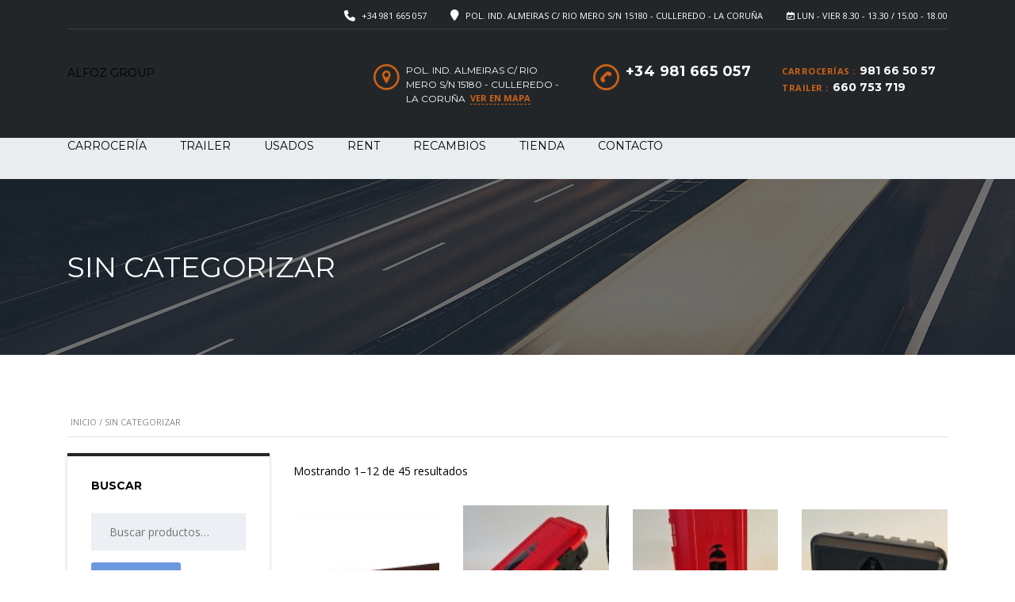

--- FILE ---
content_type: text/html; charset=UTF-8
request_url: https://alfoz.net/categoria-producto/sin-categorizar/
body_size: 18303
content:
			<!DOCTYPE html>
<html lang="es" class="no-js">
<head>
	<meta charset="UTF-8">
	<meta name="viewport" content="width=device-width, initial-scale=1.0, user-scalable=no">
	<link rel="profile" href="https://gmpg.org/xfn/11">
	<link rel="pingback" href="https://alfoz.net/xmlrpc.php">
	
	<title>Sin categorizar &#8211; ALFOZ GROUP</title>
<meta name='robots' content='max-image-preview:large' />
<link rel='dns-prefetch' href='//fonts.googleapis.com' />
<link rel="alternate" type="application/rss+xml" title="ALFOZ GROUP &raquo; Feed" href="https://alfoz.net/feed/" />
<link rel="alternate" type="application/rss+xml" title="ALFOZ GROUP &raquo; Feed de los comentarios" href="https://alfoz.net/comments/feed/" />
<link rel="alternate" type="application/rss+xml" title="ALFOZ GROUP &raquo; Sin categorizar Categoría Feed" href="https://alfoz.net/categoria-producto/sin-categorizar/feed/" />
<style id='wp-img-auto-sizes-contain-inline-css' type='text/css'>
img:is([sizes=auto i],[sizes^="auto," i]){contain-intrinsic-size:3000px 1500px}
/*# sourceURL=wp-img-auto-sizes-contain-inline-css */
</style>
<link rel='stylesheet' id='sbi_styles-css' href='https://alfoz.net/wp-content/plugins/instagram-feed/css/sbi-styles.min.css?ver=6.6.1' type='text/css' media='all' />
<link rel='stylesheet' id='contact-form-7-css' href='https://alfoz.net/wp-content/plugins/contact-form-7/includes/css/styles.css?ver=6.1.4' type='text/css' media='all' />
<link rel='stylesheet' id='font-awesome-min-css' href='https://alfoz.net/wp-content/plugins/motors-car-dealership-classified-listings/nuxy/metaboxes/assets/vendors/font-awesome.min.css?ver=1768680691' type='text/css' media='all' />
<link rel='stylesheet' id='motors-icons-css' href='https://alfoz.net/wp-content/plugins/motors-car-dealership-classified-listings/assets/css/frontend/icons.css?ver=1.4.52' type='text/css' media='all' />
<link rel='stylesheet' id='owl.carousel-css' href='https://alfoz.net/wp-content/plugins/motors-car-dealership-classified-listings/assets/css/frontend/owl.carousel.min.css?ver=1.4.52' type='text/css' media='all' />
<link rel='stylesheet' id='light-gallery-css' href='https://alfoz.net/wp-content/plugins/motors-car-dealership-classified-listings/assets/css/frontend/lightgallery.min.css?ver=1.4.52' type='text/css' media='all' />
<link rel='stylesheet' id='jquery-ui-css' href='https://alfoz.net/wp-content/plugins/motors-car-dealership-classified-listings/assets/css/jquery-ui.css?ver=1.4.52' type='text/css' media='all' />
<link rel='stylesheet' id='modal-style-css' href='https://alfoz.net/wp-content/plugins/motors-car-dealership-classified-listings/assets/css/modal-style.css?ver=1.4.52' type='text/css' media='all' />
<link rel='stylesheet' id='stm-icon-font-css' href='https://alfoz.net/wp-content/plugins/motors-car-dealership-classified-listings/assets/css/frontend/stm-ico-style.css?ver=1.4.52' type='text/css' media='all' />
<link rel='stylesheet' id='horizontal-filter-css' href='https://alfoz.net/wp-content/plugins/motors-car-dealership-classified-listings/assets/css/frontend/horizontal-filter.css?ver=1.4.52' type='text/css' media='all' />
<link rel='stylesheet' id='motors-style-css' href='https://alfoz.net/wp-content/plugins/motors-car-dealership-classified-listings/assets/css/style.css?ver=1.4.52' type='text/css' media='all' />
<style id='motors-style-inline-css' type='text/css'>

			:root{
				--motors-default-base-color: #cc6119;
				--motors-default-secondary-color: #6c98e1;
				--motors-base-color: #cc6119;
				--motors-secondary-color: #6c98e1;
				--mvl-primary-color: #cc6119;
				--mvl-secondary-color: #6c98e1;
				--mvl-secondary-color-dark: #5a7db6;
				--mvl-third-color: #232628;
				--mvl-fourth-color: #153e4d;
			}
		
/*# sourceURL=motors-style-inline-css */
</style>
<link rel='stylesheet' id='stm-vc_templates_color_scheme-css' href='https://alfoz.net/wp-content/plugins/motors-wpbakery-widgets/assets/css/vc_templates_color_scheme.css?ver=6.9' type='text/css' media='all' />
<link rel='stylesheet' id='stm_megamenu-css' href='https://alfoz.net/wp-content/plugins/stm-megamenu/assets/css/megamenu.css?ver=2.3.14' type='text/css' media='all' />
<link rel='stylesheet' id='stm_megamenu_colors-css' href='https://alfoz.net/wp-content/plugins/stm-megamenu/assets/css/megamenu_colors.css?ver=2.3.14' type='text/css' media='all' />
<link rel='stylesheet' id='stm-motors-event-font-style-css' href='https://alfoz.net/wp-content/plugins/stm_motors_events/assets/css/motors-events-font.css?ver=6.9' type='text/css' media='all' />
<link rel='stylesheet' id='stm-motors-event-style-css' href='https://alfoz.net/wp-content/plugins/stm_motors_events/assets/css/style.css?ver=6.9' type='text/css' media='all' />
<style id='woocommerce-inline-inline-css' type='text/css'>
.woocommerce form .form-row .required { visibility: visible; }
/*# sourceURL=woocommerce-inline-inline-css */
</style>
<link rel='stylesheet' id='brands-styles-css' href='https://alfoz.net/wp-content/plugins/woocommerce/assets/css/brands.css?ver=9.6.3' type='text/css' media='all' />
<link rel='stylesheet' id='stm-theme-icons-css' href='https://alfoz.net/wp-content/themes/motors/assets/css/dist/theme-icons.css?ver=1768680691' type='text/css' media='all' />
<link rel='stylesheet' id='header-car_dealer-css' href='https://alfoz.net/wp-content/themes/motors/assets/css/dist/headers/header-car_dealer.css?ver=1768680691' type='text/css' media='all' />
<link rel='stylesheet' id='stm_default_google_font-css' href='https://fonts.googleapis.com/css?family=Montserrat%3A400%2C500%2C600%2C700%2C800%2C900%7COpen+Sans%3A300%2C400%2C500%2C700%2C800%2C900&#038;subset=latin%2Clatin-ext&#038;ver=1768680691' type='text/css' media='all' />
<link rel='stylesheet' id='stm_classic_filter-css' href='https://alfoz.net/wp-content/plugins/motors-wpbakery-widgets/assets/css/stm_classic_filter.css?ver=6.9' type='text/css' media='all' />
<link rel='stylesheet' id='taxonomy-archive-style-css' href='https://alfoz.net/wp-content/themes/motors/assets/css/dist/taxonomy-archive.css?ver=1768680691' type='text/css' media='all' />
<link rel='stylesheet' id='bootstrap-css' href='https://alfoz.net/wp-content/themes/motors/assets/css/bootstrap/main.css?ver=1768680691' type='text/css' media='all' />
<link rel='stylesheet' id='stm-theme-style-sass-css' href='https://alfoz.net/wp-content/themes/motors/assets/css/dist/app.css?ver=1768680691' type='text/css' media='all' />
<link rel='stylesheet' id='stm-theme-style-animation-css' href='https://alfoz.net/wp-content/themes/motors/assets/css/animation.css?ver=1768680691' type='text/css' media='all' />
<link rel='stylesheet' id='stm-theme-style-css' href='https://alfoz.net/wp-content/themes/motors/style.css?ver=1768680691' type='text/css' media='all' />
<style id='stm-theme-style-inline-css' type='text/css'>

			:root{
				--motors-default-base-color: #cc6119;
				--motors-default-secondary-color: #6c98e1;
				--motors-base-color: #cc6119;
				--motors-secondary-color: #6c98e1;
				--hma_background_color: #eaedf0;
				--hma_item_bg_color: #eaedf0;
				--hma_hover_bg_color:#cc6119;
				--hma_hover_active_bg_color: ;
				--hma_hover_text_color: #ffffff;
				--hma_underline: ;
				--hma_underline_2: ;
				--hma_hover_underline: ;
				--hma_hover_underline_2: ;
			}
		
/*# sourceURL=stm-theme-style-inline-css */
</style>
<link rel='stylesheet' id='stm-wpcfto-styles-css' href='https://alfoz.net/wp-content/uploads/stm_uploads/wpcfto-generate.css?ver=17' type='text/css' media='all' />
<script type="text/javascript" src="https://alfoz.net/wp-includes/js/jquery/jquery.min.js?ver=3.7.1" id="jquery-core-js"></script>
<script type="text/javascript" src="https://alfoz.net/wp-includes/js/jquery/jquery-migrate.min.js?ver=3.4.1" id="jquery-migrate-js"></script>
<script type="text/javascript" src="https://alfoz.net/wp-content/plugins/motors-car-dealership-classified-listings/assets/js/jquery-ui-effect.min.js?ver=1.4.52" id="jquery-ui-effect-js"></script>
<script type="text/javascript" src="https://alfoz.net/wp-content/plugins/stm_motors_events/assets/js/motors-events.js" id="motors_events-js"></script>
<script type="text/javascript" src="https://alfoz.net/wp-content/plugins/woocommerce/assets/js/jquery-blockui/jquery.blockUI.min.js?ver=2.7.0-wc.9.6.3" id="jquery-blockui-js" data-wp-strategy="defer"></script>
<script type="text/javascript" id="wc-add-to-cart-js-extra">
/* <![CDATA[ */
var wc_add_to_cart_params = {"ajax_url":"/wp-admin/admin-ajax.php","wc_ajax_url":"/?wc-ajax=%%endpoint%%","i18n_view_cart":"Ver carrito","cart_url":"https://alfoz.net/cart/","is_cart":"","cart_redirect_after_add":"no"};
//# sourceURL=wc-add-to-cart-js-extra
/* ]]> */
</script>
<script type="text/javascript" src="https://alfoz.net/wp-content/plugins/woocommerce/assets/js/frontend/add-to-cart.min.js?ver=9.6.3" id="wc-add-to-cart-js" data-wp-strategy="defer"></script>
<script type="text/javascript" src="https://alfoz.net/wp-content/plugins/woocommerce/assets/js/js-cookie/js.cookie.min.js?ver=2.1.4-wc.9.6.3" id="js-cookie-js" defer="defer" data-wp-strategy="defer"></script>
<script type="text/javascript" id="woocommerce-js-extra">
/* <![CDATA[ */
var woocommerce_params = {"ajax_url":"/wp-admin/admin-ajax.php","wc_ajax_url":"/?wc-ajax=%%endpoint%%"};
//# sourceURL=woocommerce-js-extra
/* ]]> */
</script>
<script type="text/javascript" src="https://alfoz.net/wp-content/plugins/woocommerce/assets/js/frontend/woocommerce.min.js?ver=9.6.3" id="woocommerce-js" defer="defer" data-wp-strategy="defer"></script>
<script type="text/javascript" src="https://alfoz.net/wp-content/plugins/js_composer/assets/js/vendors/woocommerce-add-to-cart.js?ver=8.1" id="vc_woocommerce-add-to-cart-js-js"></script>
<script type="text/javascript" src="https://alfoz.net/wp-content/themes/motors/assets/js/classie.js?ver=1768680691" id="stm-classie-js"></script>
<script></script><link rel="https://api.w.org/" href="https://alfoz.net/wp-json/" /><link rel="alternate" title="JSON" type="application/json" href="https://alfoz.net/wp-json/wp/v2/product_cat/15" /><link rel="EditURI" type="application/rsd+xml" title="RSD" href="https://alfoz.net/xmlrpc.php?rsd" />
<meta name="generator" content="WordPress 6.9" />
<meta name="generator" content="WooCommerce 9.6.3" />
		<script type="text/javascript">
            var stm_lang_code = 'es';
						var ajaxurl = 'https://alfoz.net/wp-admin/admin-ajax.php';
			var stm_site_blog_id = "1";
			var stm_added_to_compare_text = "Added to compare";
			var stm_removed_from_compare_text = "was removed from compare";
			var stm_already_added_to_compare_text = "You have already added 3 cars";
			var reset_all_txt = "Reset All";
            var photo_remaining_singular = 'more photo';
            var photo_remaining_plural = 'more photos';
		</script>
			<script type="text/javascript">
		var stm_ajaxurl = 'https://alfoz.net/wp-admin/admin-ajax.php';
	</script>
		<script type="text/javascript">
		var stm_wpcfto_ajaxurl = 'https://alfoz.net/wp-admin/admin-ajax.php';
	</script>

	<style>
		.vue_is_disabled {
			display: none;
		}
	</style>
		<script>
		var stm_wpcfto_nonces = {"wpcfto_save_settings":"a6e2e89edf","get_image_url":"d2314cc44f","wpcfto_upload_file":"c54a34cad6","wpcfto_search_posts":"6040eb779c","wpcfto_regenerate_fonts":"d81a2a9f71","wpcfto_create_term":"9f09c49d70"};
	</script>
		<noscript><style>.woocommerce-product-gallery{ opacity: 1 !important; }</style></noscript>
	<meta name="generator" content="Powered by WPBakery Page Builder - drag and drop page builder for WordPress."/>
<meta name="generator" content="Powered by Slider Revolution 6.7.27 - responsive, Mobile-Friendly Slider Plugin for WordPress with comfortable drag and drop interface." />
<script async src="https://pagead2.googlesyndication.com/pagead/js/adsbygoogle.js?client=ca-pub-5801248162584735"
     crossorigin="anonymous"></script><style class='wp-fonts-local' type='text/css'>
@font-face{font-family:Inter;font-style:normal;font-weight:300 900;font-display:fallback;src:url('https://alfoz.net/wp-content/plugins/woocommerce/assets/fonts/Inter-VariableFont_slnt,wght.woff2') format('woff2');font-stretch:normal;}
@font-face{font-family:Cardo;font-style:normal;font-weight:400;font-display:fallback;src:url('https://alfoz.net/wp-content/plugins/woocommerce/assets/fonts/cardo_normal_400.woff2') format('woff2');}
</style>
<script>function setREVStartSize(e){
			//window.requestAnimationFrame(function() {
				window.RSIW = window.RSIW===undefined ? window.innerWidth : window.RSIW;
				window.RSIH = window.RSIH===undefined ? window.innerHeight : window.RSIH;
				try {
					var pw = document.getElementById(e.c).parentNode.offsetWidth,
						newh;
					pw = pw===0 || isNaN(pw) || (e.l=="fullwidth" || e.layout=="fullwidth") ? window.RSIW : pw;
					e.tabw = e.tabw===undefined ? 0 : parseInt(e.tabw);
					e.thumbw = e.thumbw===undefined ? 0 : parseInt(e.thumbw);
					e.tabh = e.tabh===undefined ? 0 : parseInt(e.tabh);
					e.thumbh = e.thumbh===undefined ? 0 : parseInt(e.thumbh);
					e.tabhide = e.tabhide===undefined ? 0 : parseInt(e.tabhide);
					e.thumbhide = e.thumbhide===undefined ? 0 : parseInt(e.thumbhide);
					e.mh = e.mh===undefined || e.mh=="" || e.mh==="auto" ? 0 : parseInt(e.mh,0);
					if(e.layout==="fullscreen" || e.l==="fullscreen")
						newh = Math.max(e.mh,window.RSIH);
					else{
						e.gw = Array.isArray(e.gw) ? e.gw : [e.gw];
						for (var i in e.rl) if (e.gw[i]===undefined || e.gw[i]===0) e.gw[i] = e.gw[i-1];
						e.gh = e.el===undefined || e.el==="" || (Array.isArray(e.el) && e.el.length==0)? e.gh : e.el;
						e.gh = Array.isArray(e.gh) ? e.gh : [e.gh];
						for (var i in e.rl) if (e.gh[i]===undefined || e.gh[i]===0) e.gh[i] = e.gh[i-1];
											
						var nl = new Array(e.rl.length),
							ix = 0,
							sl;
						e.tabw = e.tabhide>=pw ? 0 : e.tabw;
						e.thumbw = e.thumbhide>=pw ? 0 : e.thumbw;
						e.tabh = e.tabhide>=pw ? 0 : e.tabh;
						e.thumbh = e.thumbhide>=pw ? 0 : e.thumbh;
						for (var i in e.rl) nl[i] = e.rl[i]<window.RSIW ? 0 : e.rl[i];
						sl = nl[0];
						for (var i in nl) if (sl>nl[i] && nl[i]>0) { sl = nl[i]; ix=i;}
						var m = pw>(e.gw[ix]+e.tabw+e.thumbw) ? 1 : (pw-(e.tabw+e.thumbw)) / (e.gw[ix]);
						newh =  (e.gh[ix] * m) + (e.tabh + e.thumbh);
					}
					var el = document.getElementById(e.c);
					if (el!==null && el) el.style.height = newh+"px";
					el = document.getElementById(e.c+"_wrapper");
					if (el!==null && el) {
						el.style.height = newh+"px";
						el.style.display = "block";
					}
				} catch(e){
					console.log("Failure at Presize of Slider:" + e)
				}
			//});
		  };</script>
<noscript><style> .wpb_animate_when_almost_visible { opacity: 1; }</style></noscript><link rel='stylesheet' id='wc-blocks-style-css' href='https://alfoz.net/wp-content/plugins/woocommerce/assets/client/blocks/wc-blocks.css?ver=wc-9.6.3' type='text/css' media='all' />
<style id='global-styles-inline-css' type='text/css'>
:root{--wp--preset--aspect-ratio--square: 1;--wp--preset--aspect-ratio--4-3: 4/3;--wp--preset--aspect-ratio--3-4: 3/4;--wp--preset--aspect-ratio--3-2: 3/2;--wp--preset--aspect-ratio--2-3: 2/3;--wp--preset--aspect-ratio--16-9: 16/9;--wp--preset--aspect-ratio--9-16: 9/16;--wp--preset--color--black: #000000;--wp--preset--color--cyan-bluish-gray: #abb8c3;--wp--preset--color--white: #ffffff;--wp--preset--color--pale-pink: #f78da7;--wp--preset--color--vivid-red: #cf2e2e;--wp--preset--color--luminous-vivid-orange: #ff6900;--wp--preset--color--luminous-vivid-amber: #fcb900;--wp--preset--color--light-green-cyan: #7bdcb5;--wp--preset--color--vivid-green-cyan: #00d084;--wp--preset--color--pale-cyan-blue: #8ed1fc;--wp--preset--color--vivid-cyan-blue: #0693e3;--wp--preset--color--vivid-purple: #9b51e0;--wp--preset--gradient--vivid-cyan-blue-to-vivid-purple: linear-gradient(135deg,rgb(6,147,227) 0%,rgb(155,81,224) 100%);--wp--preset--gradient--light-green-cyan-to-vivid-green-cyan: linear-gradient(135deg,rgb(122,220,180) 0%,rgb(0,208,130) 100%);--wp--preset--gradient--luminous-vivid-amber-to-luminous-vivid-orange: linear-gradient(135deg,rgb(252,185,0) 0%,rgb(255,105,0) 100%);--wp--preset--gradient--luminous-vivid-orange-to-vivid-red: linear-gradient(135deg,rgb(255,105,0) 0%,rgb(207,46,46) 100%);--wp--preset--gradient--very-light-gray-to-cyan-bluish-gray: linear-gradient(135deg,rgb(238,238,238) 0%,rgb(169,184,195) 100%);--wp--preset--gradient--cool-to-warm-spectrum: linear-gradient(135deg,rgb(74,234,220) 0%,rgb(151,120,209) 20%,rgb(207,42,186) 40%,rgb(238,44,130) 60%,rgb(251,105,98) 80%,rgb(254,248,76) 100%);--wp--preset--gradient--blush-light-purple: linear-gradient(135deg,rgb(255,206,236) 0%,rgb(152,150,240) 100%);--wp--preset--gradient--blush-bordeaux: linear-gradient(135deg,rgb(254,205,165) 0%,rgb(254,45,45) 50%,rgb(107,0,62) 100%);--wp--preset--gradient--luminous-dusk: linear-gradient(135deg,rgb(255,203,112) 0%,rgb(199,81,192) 50%,rgb(65,88,208) 100%);--wp--preset--gradient--pale-ocean: linear-gradient(135deg,rgb(255,245,203) 0%,rgb(182,227,212) 50%,rgb(51,167,181) 100%);--wp--preset--gradient--electric-grass: linear-gradient(135deg,rgb(202,248,128) 0%,rgb(113,206,126) 100%);--wp--preset--gradient--midnight: linear-gradient(135deg,rgb(2,3,129) 0%,rgb(40,116,252) 100%);--wp--preset--font-size--small: 13px;--wp--preset--font-size--medium: 20px;--wp--preset--font-size--large: 36px;--wp--preset--font-size--x-large: 42px;--wp--preset--font-family--inter: "Inter", sans-serif;--wp--preset--font-family--cardo: Cardo;--wp--preset--spacing--20: 0.44rem;--wp--preset--spacing--30: 0.67rem;--wp--preset--spacing--40: 1rem;--wp--preset--spacing--50: 1.5rem;--wp--preset--spacing--60: 2.25rem;--wp--preset--spacing--70: 3.38rem;--wp--preset--spacing--80: 5.06rem;--wp--preset--shadow--natural: 6px 6px 9px rgba(0, 0, 0, 0.2);--wp--preset--shadow--deep: 12px 12px 50px rgba(0, 0, 0, 0.4);--wp--preset--shadow--sharp: 6px 6px 0px rgba(0, 0, 0, 0.2);--wp--preset--shadow--outlined: 6px 6px 0px -3px rgb(255, 255, 255), 6px 6px rgb(0, 0, 0);--wp--preset--shadow--crisp: 6px 6px 0px rgb(0, 0, 0);}:where(.is-layout-flex){gap: 0.5em;}:where(.is-layout-grid){gap: 0.5em;}body .is-layout-flex{display: flex;}.is-layout-flex{flex-wrap: wrap;align-items: center;}.is-layout-flex > :is(*, div){margin: 0;}body .is-layout-grid{display: grid;}.is-layout-grid > :is(*, div){margin: 0;}:where(.wp-block-columns.is-layout-flex){gap: 2em;}:where(.wp-block-columns.is-layout-grid){gap: 2em;}:where(.wp-block-post-template.is-layout-flex){gap: 1.25em;}:where(.wp-block-post-template.is-layout-grid){gap: 1.25em;}.has-black-color{color: var(--wp--preset--color--black) !important;}.has-cyan-bluish-gray-color{color: var(--wp--preset--color--cyan-bluish-gray) !important;}.has-white-color{color: var(--wp--preset--color--white) !important;}.has-pale-pink-color{color: var(--wp--preset--color--pale-pink) !important;}.has-vivid-red-color{color: var(--wp--preset--color--vivid-red) !important;}.has-luminous-vivid-orange-color{color: var(--wp--preset--color--luminous-vivid-orange) !important;}.has-luminous-vivid-amber-color{color: var(--wp--preset--color--luminous-vivid-amber) !important;}.has-light-green-cyan-color{color: var(--wp--preset--color--light-green-cyan) !important;}.has-vivid-green-cyan-color{color: var(--wp--preset--color--vivid-green-cyan) !important;}.has-pale-cyan-blue-color{color: var(--wp--preset--color--pale-cyan-blue) !important;}.has-vivid-cyan-blue-color{color: var(--wp--preset--color--vivid-cyan-blue) !important;}.has-vivid-purple-color{color: var(--wp--preset--color--vivid-purple) !important;}.has-black-background-color{background-color: var(--wp--preset--color--black) !important;}.has-cyan-bluish-gray-background-color{background-color: var(--wp--preset--color--cyan-bluish-gray) !important;}.has-white-background-color{background-color: var(--wp--preset--color--white) !important;}.has-pale-pink-background-color{background-color: var(--wp--preset--color--pale-pink) !important;}.has-vivid-red-background-color{background-color: var(--wp--preset--color--vivid-red) !important;}.has-luminous-vivid-orange-background-color{background-color: var(--wp--preset--color--luminous-vivid-orange) !important;}.has-luminous-vivid-amber-background-color{background-color: var(--wp--preset--color--luminous-vivid-amber) !important;}.has-light-green-cyan-background-color{background-color: var(--wp--preset--color--light-green-cyan) !important;}.has-vivid-green-cyan-background-color{background-color: var(--wp--preset--color--vivid-green-cyan) !important;}.has-pale-cyan-blue-background-color{background-color: var(--wp--preset--color--pale-cyan-blue) !important;}.has-vivid-cyan-blue-background-color{background-color: var(--wp--preset--color--vivid-cyan-blue) !important;}.has-vivid-purple-background-color{background-color: var(--wp--preset--color--vivid-purple) !important;}.has-black-border-color{border-color: var(--wp--preset--color--black) !important;}.has-cyan-bluish-gray-border-color{border-color: var(--wp--preset--color--cyan-bluish-gray) !important;}.has-white-border-color{border-color: var(--wp--preset--color--white) !important;}.has-pale-pink-border-color{border-color: var(--wp--preset--color--pale-pink) !important;}.has-vivid-red-border-color{border-color: var(--wp--preset--color--vivid-red) !important;}.has-luminous-vivid-orange-border-color{border-color: var(--wp--preset--color--luminous-vivid-orange) !important;}.has-luminous-vivid-amber-border-color{border-color: var(--wp--preset--color--luminous-vivid-amber) !important;}.has-light-green-cyan-border-color{border-color: var(--wp--preset--color--light-green-cyan) !important;}.has-vivid-green-cyan-border-color{border-color: var(--wp--preset--color--vivid-green-cyan) !important;}.has-pale-cyan-blue-border-color{border-color: var(--wp--preset--color--pale-cyan-blue) !important;}.has-vivid-cyan-blue-border-color{border-color: var(--wp--preset--color--vivid-cyan-blue) !important;}.has-vivid-purple-border-color{border-color: var(--wp--preset--color--vivid-purple) !important;}.has-vivid-cyan-blue-to-vivid-purple-gradient-background{background: var(--wp--preset--gradient--vivid-cyan-blue-to-vivid-purple) !important;}.has-light-green-cyan-to-vivid-green-cyan-gradient-background{background: var(--wp--preset--gradient--light-green-cyan-to-vivid-green-cyan) !important;}.has-luminous-vivid-amber-to-luminous-vivid-orange-gradient-background{background: var(--wp--preset--gradient--luminous-vivid-amber-to-luminous-vivid-orange) !important;}.has-luminous-vivid-orange-to-vivid-red-gradient-background{background: var(--wp--preset--gradient--luminous-vivid-orange-to-vivid-red) !important;}.has-very-light-gray-to-cyan-bluish-gray-gradient-background{background: var(--wp--preset--gradient--very-light-gray-to-cyan-bluish-gray) !important;}.has-cool-to-warm-spectrum-gradient-background{background: var(--wp--preset--gradient--cool-to-warm-spectrum) !important;}.has-blush-light-purple-gradient-background{background: var(--wp--preset--gradient--blush-light-purple) !important;}.has-blush-bordeaux-gradient-background{background: var(--wp--preset--gradient--blush-bordeaux) !important;}.has-luminous-dusk-gradient-background{background: var(--wp--preset--gradient--luminous-dusk) !important;}.has-pale-ocean-gradient-background{background: var(--wp--preset--gradient--pale-ocean) !important;}.has-electric-grass-gradient-background{background: var(--wp--preset--gradient--electric-grass) !important;}.has-midnight-gradient-background{background: var(--wp--preset--gradient--midnight) !important;}.has-small-font-size{font-size: var(--wp--preset--font-size--small) !important;}.has-medium-font-size{font-size: var(--wp--preset--font-size--medium) !important;}.has-large-font-size{font-size: var(--wp--preset--font-size--large) !important;}.has-x-large-font-size{font-size: var(--wp--preset--font-size--x-large) !important;}
/*# sourceURL=global-styles-inline-css */
</style>
<link rel='stylesheet' id='js_composer_front-css' href='https://alfoz.net/wp-content/plugins/js_composer/assets/css/js_composer.min.css?ver=8.1' type='text/css' media='all' />
<link rel='stylesheet' id='rs-plugin-settings-css' href='//alfoz.net/wp-content/plugins/revslider/sr6/assets/css/rs6.css?ver=6.7.27' type='text/css' media='all' />
<style id='rs-plugin-settings-inline-css' type='text/css'>
#rs-demo-id {}
/*# sourceURL=rs-plugin-settings-inline-css */
</style>
</head>


<body data-rsssl=1 class="archive tax-product_cat term-sin-categorizar term-15 wp-theme-motors theme-motors stm-user-not-logged-in woocommerce woocommerce-page woocommerce-no-js stm-macintosh stm-template-car_dealer header_remove_compare header_remove_cart stm-layout-header-car_dealer has-breadcrumb_navxt wpb-js-composer js-comp-ver-8.1 vc_responsive"  ontouchstart="">

<div id="wrapper">
	<div id="top-bar" class="">
		<div class="container">

						<div class="clearfix top-bar-wrapper">
				<!--LANGS-->
				
				<!-- Header Top bar Currency Switcher -->
				
				<!-- Header Top bar Login -->
				
								<!-- Header top bar Socials -->
									<div class="pull-right xs-pull-left top-bar-info-wrap">
						<ul class="top-bar-info clearfix">
															<li
								><i class="far fa-fa fa-calendar-check  "></i> Lun - Vier 8.30 - 13.30 / 15.00 - 18.00</li>
																														<li
								>
									<span id="top-bar-address" class="fancy-iframe" data-iframe="true"
										data-src=" POL. IND. ALMEIRAS C/ RIO MERO S/N 15180 - CULLEREDO - LA CORUÑA">
										<i class="fas fa-map-marker "></i>  POL. IND. ALMEIRAS C/ RIO MERO S/N 15180 - CULLEREDO - LA CORUÑA									</span>
								</li>
																						<li class="stm-phone-number"><i class="fas fa-phone "></i>									<a href="tel: +34 981 665 057">  +34 981 665 057</a>
								</li>
													</ul>
					</div>
				
			</div>
		</div>
	</div>

				<div id="header">
				
<div class="header-main ">
	<div class="container">
		<div class="clearfix">
			<!--Logo-->
			<div class="logo-main  " style="margin-top: 17px; ">
									<a class="blogname" href="https://alfoz.net/"
						title="Inicio">
						<h1>ALFOZ GROUP</h1>
					</a>
										<div class="mobile-contacts-trigger visible-sm visible-xs">
						<i class="stm-icon-phone-o"></i>
						<i class="stm-icon-close-times"></i>
					</div>
					
				<div class="mobile-menu-trigger visible-sm visible-xs">
					<span></span>
					<span></span>
					<span></span>
				</div>
			</div>

						<div class="top-info-wrap">
				<div class="header-top-info">
					<div class="clearfix">
						<!-- Header top bar Socials -->
						
													<div class="pull-right">
								<div class="header-secondary-phone header-secondary-phone-single">
																			<div class="phone">
																							<span class="phone-label">
													 Carrocerías : 												</span>
																						<span class="phone-number heading-font">
												<a href="tel:981 66 50 57">
													981 66 50 57												</a>
											</span>
										</div>
																												<div class="phone">
																							<span class="phone-label">
													TRAILER :												</span>
																						<span class="phone-number heading-font">
												<a href="tel:660 753 719">
													660 753 719												</a>
											</span>
										</div>
																	</div>
							</div>
												<!--Header main phone-->
													<div class="pull-right">
								<div class="header-main-phone heading-font">
									<i class="stm-icon-phone "></i>									<div class="phone">
																				<span class="phone-number heading-font">
											<a href="tel:+34981665057">
												 +34 981 665 057											</a>
										</span>
									</div>
								</div>
							</div>
												<!--Header address-->
													<div class="pull-right">
								<div class="header-address">
									<i class="stm-icon-pin "></i>									<div class="address">
																					<span class="heading-font">
												 POL. IND. ALMEIRAS C/ RIO MERO S/N 15180 - CULLEREDO - LA CORUÑA											</span>
																							<span id="stm-google-map"
													class="fancy-iframe"
													data-iframe="true"
													data-src="https://POL.%20IND.%20ALMEIRAS%20C/%20RIO%20MERO%20S/N%2015180%20-%20CULLEREDO%20-%20LA%20CORUÑA"
												>
													Ver en mapa												</span>
																														</div>
								</div>
							</div>
											</div> <!--clearfix-->
				</div> <!--header-top-info-->
			</div> <!-- Top info wrap -->
		</div> <!--clearfix-->
	</div> <!--container-->
</div> <!--header-main-->

<div id="header-nav-holder" class="hidden-sm hidden-xs">
	<div class="header-nav header-nav-default ">
		<div class="container">
			<div class="header-help-bar-trigger">
				<i class="fas fa-chevron-down"></i>
			</div>
			<div class="header-help-bar">
				<ul>
																													</ul>
			</div>
			<div class="main-menu">
				<ul class="header-menu clearfix" style="">
					<li id="menu-item-1495" class="menu-item menu-item-type-post_type menu-item-object-page menu-item-1495"><a href="https://alfoz.net/carroceria/">CARROCERÍA</a></li>
<li id="menu-item-1496" class="menu-item menu-item-type-post_type menu-item-object-page menu-item-has-children menu-item-1496"><a href="https://alfoz.net/trailer/">TRAILER</a>
<ul class="sub-menu">
	<li id="menu-item-1628" class="menu-item menu-item-type-post_type menu-item-object-page menu-item-1628"><a href="https://alfoz.net/nuestras-marcas/">Nuestras marcas</a></li>
	<li id="menu-item-2177" class="menu-item menu-item-type-post_type menu-item-object-page menu-item-2177"><a href="https://alfoz.net/vehiculos-usados/">Vehículos usados</a></li>
</ul>
</li>
<li id="menu-item-2331" class="menu-item menu-item-type-post_type menu-item-object-page menu-item-2331"><a href="https://alfoz.net/vehiculos-usados/">USADOS</a></li>
<li id="menu-item-1489" class="menu-item menu-item-type-post_type menu-item-object-page menu-item-1489"><a href="https://alfoz.net/rent/">RENT</a></li>
<li id="menu-item-2195" class="menu-item menu-item-type-post_type menu-item-object-page menu-item-2195"><a href="https://alfoz.net/recambios/">RECAMBIOS</a></li>
<li id="menu-item-2626" class="menu-item menu-item-type-post_type menu-item-object-page menu-item-2626"><a href="https://alfoz.net/tienda/">Tienda</a></li>
<li id="menu-item-1473" class="menu-item menu-item-type-post_type menu-item-object-page menu-item-1473"><a href="https://alfoz.net/contacto/">Contacto</a></li>
				</ul>
			</div>
		</div>
	</div>
</div>
				</div> <!-- id header -->
				
						<div id="main">
			
			<div class="entry-header left small_title_box no_woo_padding" style="">
		<div class="container">
			<div class="entry-title">
				<h2 class="h1" style="">
				Sin categorizar			</h2>
								</div>
	</div>
	</div>

	<!-- Breads -->

<div class="container">
	<nav class="woocommerce-breadcrumb" aria-label="Breadcrumb"><a href="https://alfoz.net">Inicio</a>&nbsp;&#047;&nbsp;Sin categorizar</nav></div> <!--container-->

		<div class="container">
			<div class="row">
				<div class="col-md-9 col-md-push-3 col-sm-12 col-xs-12"><div class="sidebar-margin-top clearfix"></div>				
			
			
			
				<div class="woocommerce-notices-wrapper"></div><p class="woocommerce-result-count" >
	Mostrando 1&ndash;12 de 45 resultados</p>
<form class="woocommerce-ordering" method="get">
	<select name="orderby" class="orderby" aria-label="Pedido de la tienda">
					<option value="menu_order"  selected='selected'>Orden predeterminado</option>
					<option value="popularity" >Ordenar por popularidad</option>
					<option value="date" >Ordenar por los últimos</option>
					<option value="price" >Ordenar por precio: bajo a alto</option>
					<option value="price-desc" >Ordenar por precio: alto a bajo</option>
			</select>
	<input type="hidden" name="paged" value="1" />
	</form>

				<ul class="products columns-4">

																					<li class="col-md-3 col-sm-4 col-xs-12 first post-2871 product type-product status-publish has-post-thumbnail product_cat-sin-categorizar instock taxable shipping-taxable purchasable product-type-simple">

	<div class="stm-product-inner">

		<a href="https://alfoz.net/producto/3o-luz-de-freno/" class="woocommerce-LoopProduct-link woocommerce-loop-product__link">
		<div class="product_thumbnail">
			<img width="150" height="150" src="https://alfoz.net/wp-content/uploads/2022/01/3136-2025212-1-150x150.jpg" class="attachment-woocommerce_thumbnail size-woocommerce_thumbnail" alt="" decoding="async" srcset="https://alfoz.net/wp-content/uploads/2022/01/3136-2025212-1-150x150.jpg 150w, https://alfoz.net/wp-content/uploads/2022/01/3136-2025212-1-120x120.jpg 120w, https://alfoz.net/wp-content/uploads/2022/01/3136-2025212-1-200x200.jpg 200w, https://alfoz.net/wp-content/uploads/2022/01/3136-2025212-1-100x100.jpg 100w" sizes="(max-width: 150px) 100vw, 150px" />		</div>
					<h5>3º LUZ DE FRENO</h5>
			<div class="product_info clearfix">
				
	<span class="price"><span class="woocommerce-Price-amount amount"><bdi>49,29<span class="woocommerce-Price-currencySymbol">&euro;</span></bdi></span></span>
			</div>
			</a><a href="?add-to-cart=2871" aria-describedby="woocommerce_loop_add_to_cart_link_describedby_2871" data-quantity="1" class="button product_type_simple add_to_cart_button ajax_add_to_cart" data-product_id="2871" data-product_sku="" aria-label="Añadir al carrito: &ldquo;3º LUZ DE FRENO&rdquo;" rel="nofollow" data-success_message="«3º LUZ DE FRENO» se ha añadido a tu carrito">Añadir al carrito</a>	<span id="woocommerce_loop_add_to_cart_link_describedby_2871" class="screen-reader-text">
			</span>
		

	</div>

</li>
																	<li class="col-md-3 col-sm-4 col-xs-12 first post-2777 product type-product status-publish has-post-thumbnail product_cat-sin-categorizar  instock taxable shipping-taxable purchasable product-type-simple">

	<div class="stm-product-inner">

		<a href="https://alfoz.net/producto/cajon-extintor-premium-con-soportes/" class="woocommerce-LoopProduct-link woocommerce-loop-product__link">
		<div class="product_thumbnail">
			<img width="150" height="150" src="https://alfoz.net/wp-content/uploads/2021/10/88045915-1f16-4f43-b54a-65ee9b2f20c7-150x150.jpg" class="attachment-woocommerce_thumbnail size-woocommerce_thumbnail" alt="" decoding="async" srcset="https://alfoz.net/wp-content/uploads/2021/10/88045915-1f16-4f43-b54a-65ee9b2f20c7-150x150.jpg 150w, https://alfoz.net/wp-content/uploads/2021/10/88045915-1f16-4f43-b54a-65ee9b2f20c7-120x120.jpg 120w, https://alfoz.net/wp-content/uploads/2021/10/88045915-1f16-4f43-b54a-65ee9b2f20c7-200x200.jpg 200w, https://alfoz.net/wp-content/uploads/2021/10/88045915-1f16-4f43-b54a-65ee9b2f20c7-100x100.jpg 100w" sizes="(max-width: 150px) 100vw, 150px" />		</div>
					<h5>CAJON EXTINTOR PREMIUM CON SOPORTES</h5>
			<div class="product_info clearfix">
				
	<span class="price"><span class="woocommerce-Price-amount amount"><bdi>71,68<span class="woocommerce-Price-currencySymbol">&euro;</span></bdi></span></span>
			</div>
			</a><a href="?add-to-cart=2777" aria-describedby="woocommerce_loop_add_to_cart_link_describedby_2777" data-quantity="1" class="button product_type_simple add_to_cart_button ajax_add_to_cart" data-product_id="2777" data-product_sku="" aria-label="Añadir al carrito: &ldquo;CAJON EXTINTOR PREMIUM CON SOPORTES&rdquo;" rel="nofollow" data-success_message="«CAJON EXTINTOR PREMIUM CON SOPORTES» se ha añadido a tu carrito">Añadir al carrito</a>	<span id="woocommerce_loop_add_to_cart_link_describedby_2777" class="screen-reader-text">
			</span>
		

	</div>

</li>
																	<li class="col-md-3 col-sm-4 col-xs-12 first post-2776 product type-product status-publish has-post-thumbnail product_cat-sin-categorizar  instock taxable shipping-taxable purchasable product-type-simple">

	<div class="stm-product-inner">

		<a href="https://alfoz.net/producto/cajon-extintor-simple/" class="woocommerce-LoopProduct-link woocommerce-loop-product__link">
		<div class="product_thumbnail">
			<img width="150" height="150" src="https://alfoz.net/wp-content/uploads/2021/10/383d7f3d-0d02-4e04-be5f-052ba1f3d8cb-150x150.jpg" class="attachment-woocommerce_thumbnail size-woocommerce_thumbnail" alt="" decoding="async" srcset="https://alfoz.net/wp-content/uploads/2021/10/383d7f3d-0d02-4e04-be5f-052ba1f3d8cb-150x150.jpg 150w, https://alfoz.net/wp-content/uploads/2021/10/383d7f3d-0d02-4e04-be5f-052ba1f3d8cb-120x120.jpg 120w, https://alfoz.net/wp-content/uploads/2021/10/383d7f3d-0d02-4e04-be5f-052ba1f3d8cb-200x200.jpg 200w, https://alfoz.net/wp-content/uploads/2021/10/383d7f3d-0d02-4e04-be5f-052ba1f3d8cb-100x100.jpg 100w" sizes="(max-width: 150px) 100vw, 150px" />		</div>
					<h5>CAJON EXTINTOR SIMPLE</h5>
			<div class="product_info clearfix">
				
	<span class="price"><span class="woocommerce-Price-amount amount"><bdi>40,22<span class="woocommerce-Price-currencySymbol">&euro;</span></bdi></span></span>
			</div>
			</a><a href="?add-to-cart=2776" aria-describedby="woocommerce_loop_add_to_cart_link_describedby_2776" data-quantity="1" class="button product_type_simple add_to_cart_button ajax_add_to_cart" data-product_id="2776" data-product_sku="" aria-label="Añadir al carrito: &ldquo;CAJON EXTINTOR SIMPLE&rdquo;" rel="nofollow" data-success_message="«CAJON EXTINTOR SIMPLE» se ha añadido a tu carrito">Añadir al carrito</a>	<span id="woocommerce_loop_add_to_cart_link_describedby_2776" class="screen-reader-text">
			</span>
		

	</div>

</li>
																	<li class="col-md-3 col-sm-4 col-xs-12 first post-2778 product type-product status-publish has-post-thumbnail product_cat-sin-categorizar last instock taxable shipping-taxable purchasable product-type-simple">

	<div class="stm-product-inner">

		<a href="https://alfoz.net/producto/cajon-herramientas-pvc/" class="woocommerce-LoopProduct-link woocommerce-loop-product__link">
		<div class="product_thumbnail">
			<img width="150" height="150" src="https://alfoz.net/wp-content/uploads/2021/10/ee2db626-a86f-49f8-b24a-de22fe107404-150x150.jpg" class="attachment-woocommerce_thumbnail size-woocommerce_thumbnail" alt="" decoding="async" loading="lazy" srcset="https://alfoz.net/wp-content/uploads/2021/10/ee2db626-a86f-49f8-b24a-de22fe107404-150x150.jpg 150w, https://alfoz.net/wp-content/uploads/2021/10/ee2db626-a86f-49f8-b24a-de22fe107404-120x120.jpg 120w, https://alfoz.net/wp-content/uploads/2021/10/ee2db626-a86f-49f8-b24a-de22fe107404-200x200.jpg 200w, https://alfoz.net/wp-content/uploads/2021/10/ee2db626-a86f-49f8-b24a-de22fe107404-100x100.jpg 100w" sizes="auto, (max-width: 150px) 100vw, 150px" />		</div>
					<h5>CAJÓN HERRAMIENTAS PVC</h5>
			<div class="product_info clearfix">
				
	<span class="price"><span class="woocommerce-Price-amount amount"><bdi>39,71<span class="woocommerce-Price-currencySymbol">&euro;</span></bdi></span></span>
			</div>
			</a><a href="?add-to-cart=2778" aria-describedby="woocommerce_loop_add_to_cart_link_describedby_2778" data-quantity="1" class="button product_type_simple add_to_cart_button ajax_add_to_cart" data-product_id="2778" data-product_sku="" aria-label="Añadir al carrito: &ldquo;CAJÓN HERRAMIENTAS PVC&rdquo;" rel="nofollow" data-success_message="«CAJÓN HERRAMIENTAS PVC» se ha añadido a tu carrito">Añadir al carrito</a>	<span id="woocommerce_loop_add_to_cart_link_describedby_2778" class="screen-reader-text">
			</span>
		

	</div>

</li>
																	<li class="col-md-3 col-sm-4 col-xs-12 first post-2780 product type-product status-publish has-post-thumbnail product_cat-sin-categorizar instock taxable shipping-taxable purchasable product-type-simple">

	<div class="stm-product-inner">

		<a href="https://alfoz.net/producto/cajon-herramientas-pvc-2-cierres-bawer/" class="woocommerce-LoopProduct-link woocommerce-loop-product__link">
		<div class="product_thumbnail">
			<img width="150" height="150" src="https://alfoz.net/wp-content/uploads/2021/10/47766efd-f931-4b13-9a42-94a5b7cb177d-150x150.jpg" class="attachment-woocommerce_thumbnail size-woocommerce_thumbnail" alt="" decoding="async" loading="lazy" srcset="https://alfoz.net/wp-content/uploads/2021/10/47766efd-f931-4b13-9a42-94a5b7cb177d-150x150.jpg 150w, https://alfoz.net/wp-content/uploads/2021/10/47766efd-f931-4b13-9a42-94a5b7cb177d-120x120.jpg 120w, https://alfoz.net/wp-content/uploads/2021/10/47766efd-f931-4b13-9a42-94a5b7cb177d-200x200.jpg 200w, https://alfoz.net/wp-content/uploads/2021/10/47766efd-f931-4b13-9a42-94a5b7cb177d-100x100.jpg 100w" sizes="auto, (max-width: 150px) 100vw, 150px" />		</div>
					<h5>CAJON HERRAMIENTAS PVC 2 CIERRES BAWER</h5>
			<div class="product_info clearfix">
				
	<span class="price"><span class="woocommerce-Price-amount amount"><bdi>122,46<span class="woocommerce-Price-currencySymbol">&euro;</span></bdi></span></span>
			</div>
			</a><a href="?add-to-cart=2780" aria-describedby="woocommerce_loop_add_to_cart_link_describedby_2780" data-quantity="1" class="button product_type_simple add_to_cart_button ajax_add_to_cart" data-product_id="2780" data-product_sku="" aria-label="Añadir al carrito: &ldquo;CAJON HERRAMIENTAS PVC 2 CIERRES BAWER&rdquo;" rel="nofollow" data-success_message="«CAJON HERRAMIENTAS PVC 2 CIERRES BAWER» se ha añadido a tu carrito">Añadir al carrito</a>	<span id="woocommerce_loop_add_to_cart_link_describedby_2780" class="screen-reader-text">
			</span>
		

	</div>

</li>
																	<li class="col-md-3 col-sm-4 col-xs-12 first post-2779 product type-product status-publish has-post-thumbnail product_cat-sin-categorizar  instock taxable shipping-taxable purchasable product-type-simple">

	<div class="stm-product-inner">

		<a href="https://alfoz.net/producto/cajon-pvc-herramientas-dos-cierres/" class="woocommerce-LoopProduct-link woocommerce-loop-product__link">
		<div class="product_thumbnail">
			<img width="150" height="150" src="https://alfoz.net/wp-content/uploads/2021/10/47766efd-f931-4b13-9a42-94a5b7cb177d-150x150.jpg" class="attachment-woocommerce_thumbnail size-woocommerce_thumbnail" alt="" decoding="async" loading="lazy" srcset="https://alfoz.net/wp-content/uploads/2021/10/47766efd-f931-4b13-9a42-94a5b7cb177d-150x150.jpg 150w, https://alfoz.net/wp-content/uploads/2021/10/47766efd-f931-4b13-9a42-94a5b7cb177d-120x120.jpg 120w, https://alfoz.net/wp-content/uploads/2021/10/47766efd-f931-4b13-9a42-94a5b7cb177d-200x200.jpg 200w, https://alfoz.net/wp-content/uploads/2021/10/47766efd-f931-4b13-9a42-94a5b7cb177d-100x100.jpg 100w" sizes="auto, (max-width: 150px) 100vw, 150px" />		</div>
					<h5>CAJÓN PVC HERRAMIENTAS DOS CIERRES</h5>
			<div class="product_info clearfix">
				
	<span class="price"><span class="woocommerce-Price-amount amount"><bdi>83,22<span class="woocommerce-Price-currencySymbol">&euro;</span></bdi></span></span>
			</div>
			</a><a href="?add-to-cart=2779" aria-describedby="woocommerce_loop_add_to_cart_link_describedby_2779" data-quantity="1" class="button product_type_simple add_to_cart_button ajax_add_to_cart" data-product_id="2779" data-product_sku="" aria-label="Añadir al carrito: &ldquo;CAJÓN PVC HERRAMIENTAS DOS CIERRES&rdquo;" rel="nofollow" data-success_message="«CAJÓN PVC HERRAMIENTAS DOS CIERRES» se ha añadido a tu carrito">Añadir al carrito</a>	<span id="woocommerce_loop_add_to_cart_link_describedby_2779" class="screen-reader-text">
			</span>
		

	</div>

</li>
																	<li class="col-md-3 col-sm-4 col-xs-12 first post-2866 product type-product status-publish has-post-thumbnail product_cat-sin-categorizar  instock taxable shipping-taxable purchasable product-type-simple">

	<div class="stm-product-inner">

		<a href="https://alfoz.net/producto/chapa-veiculo-longopar/" class="woocommerce-LoopProduct-link woocommerce-loop-product__link">
		<div class="product_thumbnail">
			<img width="150" height="150" src="https://alfoz.net/wp-content/uploads/2022/01/3096-5-150x150.jpg" class="attachment-woocommerce_thumbnail size-woocommerce_thumbnail" alt="" decoding="async" loading="lazy" srcset="https://alfoz.net/wp-content/uploads/2022/01/3096-5-150x150.jpg 150w, https://alfoz.net/wp-content/uploads/2022/01/3096-5-120x120.jpg 120w, https://alfoz.net/wp-content/uploads/2022/01/3096-5-200x200.jpg 200w, https://alfoz.net/wp-content/uploads/2022/01/3096-5-100x100.jpg 100w" sizes="auto, (max-width: 150px) 100vw, 150px" />		</div>
					<h5>CHAPA &#8220;VEICULO LONGO&#8221;(PAR)</h5>
			<div class="product_info clearfix">
				
	<span class="price"><span class="woocommerce-Price-amount amount"><bdi>43,24<span class="woocommerce-Price-currencySymbol">&euro;</span></bdi></span></span>
			</div>
			</a><a href="?add-to-cart=2866" aria-describedby="woocommerce_loop_add_to_cart_link_describedby_2866" data-quantity="1" class="button product_type_simple add_to_cart_button ajax_add_to_cart" data-product_id="2866" data-product_sku="" aria-label="Añadir al carrito: &ldquo;CHAPA &quot;VEICULO LONGO&quot;(PAR)&rdquo;" rel="nofollow" data-success_message="«CHAPA &quot;VEICULO LONGO&quot;(PAR)» se ha añadido a tu carrito">Añadir al carrito</a>	<span id="woocommerce_loop_add_to_cart_link_describedby_2866" class="screen-reader-text">
			</span>
		

	</div>

</li>
																	<li class="col-md-3 col-sm-4 col-xs-12 first post-2862 product type-product status-publish has-post-thumbnail product_cat-sin-categorizar last instock taxable shipping-taxable purchasable product-type-simple">

	<div class="stm-product-inner">

		<a href="https://alfoz.net/producto/chapa-vehiculo-largo-par/" class="woocommerce-LoopProduct-link woocommerce-loop-product__link">
		<div class="product_thumbnail">
			<img width="150" height="150" src="https://alfoz.net/wp-content/uploads/2022/01/Sim-novas89576-150x150.jpg" class="attachment-woocommerce_thumbnail size-woocommerce_thumbnail" alt="" decoding="async" loading="lazy" srcset="https://alfoz.net/wp-content/uploads/2022/01/Sim-novas89576-150x150.jpg 150w, https://alfoz.net/wp-content/uploads/2022/01/Sim-novas89576-120x120.jpg 120w, https://alfoz.net/wp-content/uploads/2022/01/Sim-novas89576-200x200.jpg 200w, https://alfoz.net/wp-content/uploads/2022/01/Sim-novas89576-100x100.jpg 100w" sizes="auto, (max-width: 150px) 100vw, 150px" />		</div>
					<h5>CHAPA VEHICULO LARGO (PAR)</h5>
			<div class="product_info clearfix">
				
	<span class="price"><span class="woocommerce-Price-amount amount"><bdi>43,24<span class="woocommerce-Price-currencySymbol">&euro;</span></bdi></span></span>
			</div>
			</a><a href="?add-to-cart=2862" aria-describedby="woocommerce_loop_add_to_cart_link_describedby_2862" data-quantity="1" class="button product_type_simple add_to_cart_button ajax_add_to_cart" data-product_id="2862" data-product_sku="" aria-label="Añadir al carrito: &ldquo;CHAPA VEHICULO LARGO (PAR)&rdquo;" rel="nofollow" data-success_message="«CHAPA VEHICULO LARGO (PAR)» se ha añadido a tu carrito">Añadir al carrito</a>	<span id="woocommerce_loop_add_to_cart_link_describedby_2862" class="screen-reader-text">
			</span>
		

	</div>

</li>
																	<li class="col-md-3 col-sm-4 col-xs-12 first post-2925 product type-product status-publish has-post-thumbnail product_cat-sin-categorizar instock taxable shipping-taxable purchasable product-type-simple">

	<div class="stm-product-inner">

		<a href="https://alfoz.net/producto/delimitador-led-cuerno-derecho/" class="woocommerce-LoopProduct-link woocommerce-loop-product__link">
		<div class="product_thumbnail">
			<img width="150" height="150" src="https://alfoz.net/wp-content/uploads/2021/12/3174-y-150x150.jpg" class="attachment-woocommerce_thumbnail size-woocommerce_thumbnail" alt="" decoding="async" loading="lazy" srcset="https://alfoz.net/wp-content/uploads/2021/12/3174-y-150x150.jpg 150w, https://alfoz.net/wp-content/uploads/2021/12/3174-y-120x120.jpg 120w, https://alfoz.net/wp-content/uploads/2021/12/3174-y-200x200.jpg 200w, https://alfoz.net/wp-content/uploads/2021/12/3174-y-100x100.jpg 100w" sizes="auto, (max-width: 150px) 100vw, 150px" />		</div>
					<h5>DELIMITADOR LED &#8220;CUERNO&#8221; DERECHO</h5>
			<div class="product_info clearfix">
				
	<span class="price"><span class="woocommerce-Price-amount amount"><bdi>43,24<span class="woocommerce-Price-currencySymbol">&euro;</span></bdi></span></span>
			</div>
			</a><a href="?add-to-cart=2925" aria-describedby="woocommerce_loop_add_to_cart_link_describedby_2925" data-quantity="1" class="button product_type_simple add_to_cart_button ajax_add_to_cart" data-product_id="2925" data-product_sku="" aria-label="Añadir al carrito: &ldquo;DELIMITADOR LED &quot;CUERNO&quot; DERECHO&rdquo;" rel="nofollow" data-success_message="«DELIMITADOR LED &quot;CUERNO&quot; DERECHO» se ha añadido a tu carrito">Añadir al carrito</a>	<span id="woocommerce_loop_add_to_cart_link_describedby_2925" class="screen-reader-text">
			</span>
		

	</div>

</li>
																	<li class="col-md-3 col-sm-4 col-xs-12 first post-2927 product type-product status-publish has-post-thumbnail product_cat-sin-categorizar  instock taxable shipping-taxable purchasable product-type-simple">

	<div class="stm-product-inner">

		<a href="https://alfoz.net/producto/delimitador-led-cuerno-izquierdo/" class="woocommerce-LoopProduct-link woocommerce-loop-product__link">
		<div class="product_thumbnail">
			<img width="150" height="150" src="https://alfoz.net/wp-content/uploads/2021/12/3174-y-150x150.jpg" class="attachment-woocommerce_thumbnail size-woocommerce_thumbnail" alt="" decoding="async" loading="lazy" srcset="https://alfoz.net/wp-content/uploads/2021/12/3174-y-150x150.jpg 150w, https://alfoz.net/wp-content/uploads/2021/12/3174-y-120x120.jpg 120w, https://alfoz.net/wp-content/uploads/2021/12/3174-y-200x200.jpg 200w, https://alfoz.net/wp-content/uploads/2021/12/3174-y-100x100.jpg 100w" sizes="auto, (max-width: 150px) 100vw, 150px" />		</div>
					<h5>DELIMITADOR LED &#8220;CUERNO&#8221; IZQUIERDO</h5>
			<div class="product_info clearfix">
				
	<span class="price"><span class="woocommerce-Price-amount amount"><bdi>43,24<span class="woocommerce-Price-currencySymbol">&euro;</span></bdi></span></span>
			</div>
			</a><a href="?add-to-cart=2927" aria-describedby="woocommerce_loop_add_to_cart_link_describedby_2927" data-quantity="1" class="button product_type_simple add_to_cart_button ajax_add_to_cart" data-product_id="2927" data-product_sku="" aria-label="Añadir al carrito: &ldquo;DELIMITADOR LED &quot;CUERNO&quot; IZQUIERDO&rdquo;" rel="nofollow" data-success_message="«DELIMITADOR LED &quot;CUERNO&quot; IZQUIERDO» se ha añadido a tu carrito">Añadir al carrito</a>	<span id="woocommerce_loop_add_to_cart_link_describedby_2927" class="screen-reader-text">
			</span>
		

	</div>

</li>
																	<li class="col-md-3 col-sm-4 col-xs-12 first post-2811 product type-product status-publish has-post-thumbnail product_cat-sin-categorizar  instock taxable shipping-taxable purchasable product-type-simple">

	<div class="stm-product-inner">

		<a href="https://alfoz.net/producto/deposito-idro-25/" class="woocommerce-LoopProduct-link woocommerce-loop-product__link">
		<div class="product_thumbnail">
			<img width="150" height="150" src="https://alfoz.net/wp-content/uploads/2021/10/8dc373bf-36bd-4ce8-acaa-ecb3f084152d-150x150.jpg" class="attachment-woocommerce_thumbnail size-woocommerce_thumbnail" alt="" decoding="async" loading="lazy" srcset="https://alfoz.net/wp-content/uploads/2021/10/8dc373bf-36bd-4ce8-acaa-ecb3f084152d-150x150.jpg 150w, https://alfoz.net/wp-content/uploads/2021/10/8dc373bf-36bd-4ce8-acaa-ecb3f084152d-120x120.jpg 120w, https://alfoz.net/wp-content/uploads/2021/10/8dc373bf-36bd-4ce8-acaa-ecb3f084152d-200x200.jpg 200w, https://alfoz.net/wp-content/uploads/2021/10/8dc373bf-36bd-4ce8-acaa-ecb3f084152d-100x100.jpg 100w" sizes="auto, (max-width: 150px) 100vw, 150px" />		</div>
					<h5>DEPOSITO IDRO 25</h5>
			<div class="product_info clearfix">
				
	<span class="price"><span class="woocommerce-Price-amount amount"><bdi>59,50<span class="woocommerce-Price-currencySymbol">&euro;</span></bdi></span></span>
			</div>
			</a><a href="?add-to-cart=2811" aria-describedby="woocommerce_loop_add_to_cart_link_describedby_2811" data-quantity="1" class="button product_type_simple add_to_cart_button ajax_add_to_cart" data-product_id="2811" data-product_sku="" aria-label="Añadir al carrito: &ldquo;DEPOSITO IDRO 25&rdquo;" rel="nofollow" data-success_message="«DEPOSITO IDRO 25» se ha añadido a tu carrito">Añadir al carrito</a>	<span id="woocommerce_loop_add_to_cart_link_describedby_2811" class="screen-reader-text">
			</span>
		

	</div>

</li>
																	<li class="col-md-3 col-sm-4 col-xs-12 first post-2880 product type-product status-publish has-post-thumbnail product_cat-sin-categorizar last instock taxable shipping-taxable purchasable product-type-simple">

	<div class="stm-product-inner">

		<a href="https://alfoz.net/producto/faro-largo-alcance-blanco-con-bombilla/" class="woocommerce-LoopProduct-link woocommerce-loop-product__link">
		<div class="product_thumbnail">
			<img width="150" height="150" src="https://alfoz.net/wp-content/uploads/2022/01/3227-0000500-150x150.jpg" class="attachment-woocommerce_thumbnail size-woocommerce_thumbnail" alt="" decoding="async" loading="lazy" srcset="https://alfoz.net/wp-content/uploads/2022/01/3227-0000500-150x150.jpg 150w, https://alfoz.net/wp-content/uploads/2022/01/3227-0000500-120x120.jpg 120w, https://alfoz.net/wp-content/uploads/2022/01/3227-0000500-200x200.jpg 200w, https://alfoz.net/wp-content/uploads/2022/01/3227-0000500-100x100.jpg 100w" sizes="auto, (max-width: 150px) 100vw, 150px" />		</div>
					<h5>FARO LARGO ALCANCE BLANCO CON BOMBILLA</h5>
			<div class="product_info clearfix">
				
	<span class="price"><span class="woocommerce-Price-amount amount"><bdi>50,25<span class="woocommerce-Price-currencySymbol">&euro;</span></bdi></span></span>
			</div>
			</a><a href="?add-to-cart=2880" aria-describedby="woocommerce_loop_add_to_cart_link_describedby_2880" data-quantity="1" class="button product_type_simple add_to_cart_button ajax_add_to_cart" data-product_id="2880" data-product_sku="" aria-label="Añadir al carrito: &ldquo;FARO LARGO ALCANCE BLANCO CON BOMBILLA&rdquo;" rel="nofollow" data-success_message="«FARO LARGO ALCANCE BLANCO CON BOMBILLA» se ha añadido a tu carrito">Añadir al carrito</a>	<span id="woocommerce_loop_add_to_cart_link_describedby_2880" class="screen-reader-text">
			</span>
		

	</div>

</li>
									
				</ul>

				<div class="row">
	<div class="col-md-12">
		<div class="stm-blog-pagination">
			<div class="stm-prev-next stm-prev-btn disabled"><i class="fas fa-angle-left"></i></div><ul class='page-numbers'>
	<li><span aria-label="Página 1" aria-current="page" class="page-numbers current">1</span></li>
	<li><a aria-label="Página 2" class="page-numbers" href="https://alfoz.net/categoria-producto/sin-categorizar/page/2/">2</a></li>
	<li><a aria-label="Página 3" class="page-numbers" href="https://alfoz.net/categoria-producto/sin-categorizar/page/3/">3</a></li>
	<li><a aria-label="Página 4" class="page-numbers" href="https://alfoz.net/categoria-producto/sin-categorizar/page/4/">4</a></li>
</ul>
<div class="stm-prev-next stm-next-btn"><a href="https://alfoz.net/categoria-producto/sin-categorizar/page/2/" ><i class="fas fa-angle-right"></i></a></div>		</div>
	</div>
</div>

								</div>
				<div class="col-md-3 col-md-pull-9 col-sm-12 col-xs-12">				<div class="stm-shop-sidebar-area">
					<div class="wpb-content-wrapper"><div class="vc_row wpb_row vc_row-fluid"><div class="wpb_column vc_column_container vc_col-sm-12"><div class="vc_column-inner"><div class="wpb_wrapper"><div class="wpb_widgetised_column wpb_content_element">
		<div class="wpb_wrapper">
			
			<aside id="woocommerce_product_search-2" class="widget woocommerce widget_product_search"><div class="widget_title"><h3>Buscar</h3></div><form method="get" action="https://alfoz.net/">
	<label class="screen-reader-text" for="woocommerce-product-search-field-0">Buscar por:</label>
	<input type="search" id="woocommerce-product-search-field-0" class="search-field" placeholder="Buscar productos&hellip;" value="" name="s" />
	<button type="submit" value="Buscar" class="">Buscar</button>
	<input type="hidden" name="post_type" value="product" />
</form>
</aside><aside id="woocommerce_product_categories-2" class="widget woocommerce widget_product_categories"><div class="widget_title"><h3>Categorías del producto</h3></div><ul class="product-categories"><li class="cat-item cat-item-15 current-cat"><a href="https://alfoz.net/categoria-producto/sin-categorizar/">Sin categorizar</a></li>
</ul></aside><aside id="text-8" class="widget widget_text"><div class="widget_title"><h3>Contacto</h3></div>			<div class="textwidget"><h4><a href="https://alfoz.net/contacto/" rel="noopener" target="_blank">Pregúntanos si tienes alguna duda</a></h4>
</div>
		</aside>
		</div>
	</div>
</div></div></div></div>
</div>				</div>
				</div>			</div> <!--row-->
		</div> <!--container-->
		</div> <!--main-->
</div> <!--wrapper-->
	<footer id="footer">
					<div id="footer-main">
			<div class="footer_widgets_wrapper less_4">
				<div class="container">
					<div class="widgets cols_4 clearfix">
						<aside id="stm_text-2" class="widget stm_wp_widget_text"><div class="widget-wrapper"><div class="widget-title"><h6>ALFOZ GROUP</h6></div>		<div class="textwidget"><p><p><p><p><p><p><p><p><p>Nuestra empresa esta dedicada a la fabricacion y reparacion de carrocerias para vehiculos industriales, homologada como fabricante de segunda fase por el Ministerio de Industria.</p></p></p></p></p></p></p></p></p>
</div>

		
		</div></aside><aside id="text-3" class="widget widget_text"><div class="widget-wrapper"><div class="widget-title"><h6>HORARIO</h6></div>			<div class="textwidget"><span class="date">Lunes - Viernes:</span><br/> 8:30 - 13:30 / 15:00 - 18:00</div>
		</div></aside><aside id="socials-2" class="widget widget_socials"><div class="widget-wrapper"><div class="widget-title"><h6>SÍGUENOS</h6></div><div class="socials_widget_wrapper"><ul class="widget_socials list-unstyled clearfix"></ul></div></div></aside>					</div>
				</div>
			</div>
		</div>



				<div id="footer-copyright" style=background-color:#232628>

			
			<div class="container footer-copyright">
				<div class="row">
										<div class="col-md-8 col-sm-8">
						<div class="clearfix">
															<div class="copyright-text heading-font"><a href="https://stylemixthemes.com/motors/" target="_blank">Motors</a> – Theme for WordPress by <a href="https://stylemixthemes.com/" target="_blank">StylemixThemes</a><span class="divider"></span>Trademarks and brands are the property of their respective owners.</div>
													</div>
					</div>
					<div class="col-md-4 col-sm-4">
						<div class="clearfix">
							<div class="pull-right xs-pull-left">
																<!-- Header top bar Socials -->
															</div>
						</div>
					</div>
									</div>
			</div>
		</div>
	<div class="global-alerts"></div>	</footer>
	
		<script>
			window.RS_MODULES = window.RS_MODULES || {};
			window.RS_MODULES.modules = window.RS_MODULES.modules || {};
			window.RS_MODULES.waiting = window.RS_MODULES.waiting || [];
			window.RS_MODULES.defered = true;
			window.RS_MODULES.moduleWaiting = window.RS_MODULES.moduleWaiting || {};
			window.RS_MODULES.type = 'compiled';
		</script>
		<script type="speculationrules">
{"prefetch":[{"source":"document","where":{"and":[{"href_matches":"/*"},{"not":{"href_matches":["/wp-*.php","/wp-admin/*","/wp-content/uploads/*","/wp-content/*","/wp-content/plugins/*","/wp-content/themes/motors/*","/*\\?(.+)"]}},{"not":{"selector_matches":"a[rel~=\"nofollow\"]"}},{"not":{"selector_matches":".no-prefetch, .no-prefetch a"}}]},"eagerness":"conservative"}]}
</script>
		<script>
            var stm_security_nonce = 'c2f5ffb115';
            var stm_media_security_nonce = '02b3895aee';
            var stm_listings_user_data_nonce = '6610757c80';
            var stm_car_price_nonce = 'e5d47ef5aa';
            var stm_compare_list_nonce = 'fc1689a040';
            var stm_custom_register_nonce = '3e737463e8';
            var stm_custom_login_nonce = '1ca819e1c5';
            var stm_add_test_drive_nonce = '6887e92f9f';
            var stm_logout_user_nonce = '8d21654df5';
            var cc_prefix = 'stm1_compare_';
            var compare_init_object = {"listings":[]};
            var allowDealerAddCategory = '';
            var noFoundSelect2 = 'No results found';
		</script>
		<div class="modal" id="statistics-modal" tabindex="-1" role="dialog" aria-labelledby="stmStatisticsModal">
	<div id="statistics-modal-wrap">
		<div class="modal-dialog modal-lg" role="document">
			<div class="modal-content">
				<div class="modal-body">
					<div class="close-statistics-modal" data-dismiss="modal" aria-label="Close">
						<i class="fas fa-times" aria-hidden="true"></i>
					</div>
					<p class="statistics-modal-title">
						<span class="bold">
							Listing statistics for:						</span>
						<span id="statistics-listing-title"></span>
					</p>
					<hr>
					<div class="navigator">
						<div class="row">
							<div class="col-md-4">
								<select name="statistics-period" id="statistics-period" class="form-control">
									<option value="week">Last week</option>
									<option value="month">Last 30 days</option>
								</select>
							</div>
							<div class="col-md-8">
								<ul class="statistics-type">
									<li class="listing_views" id="view-toggler">
										<i class="far fa-circle view-circle"></i>
										Listing views									</li>
									<li class="phone_reveals" id="phone-toggler">
										<i class="far fa-circle phone-circle"></i>
										Phone number views									</li>
								</ul>
							</div>
						</div>
					</div>
					<div class="chart">
						<canvas id="listingsChart"></canvas>
					</div>
				</div>
			</div>
		</div>
	</div>
</div>


<style>
	.select2-container.statistics-period .select2-search.select2-search--dropdown.select2-search--hide {
		display: none !important;
	}

	.select2-container.statistics-period .select2-dropdown {
		margin-top: 30px !important;
	}

	.select2-container.statistics-period {
		z-index: 2000;
	}
</style>

<script>
	(function ($) {
		$(document).ready(function () {

			// currently selected
			let stat_listing_id = '';

			// hide/show modal
			$('.listing_stats_wrap > div').on('click touchend', function () {

				var type = $(this).data('type');

				// disable both toggles
				$('ul.statistics-type li').addClass('off');

				if (type == 'phone') {
					$('ul.statistics-type li.phone_reveals').removeClass('off');
				} else {
					$('ul.statistics-type li.listing_views').removeClass('off');
				}

				$('#statistics-modal').modal('show');

				if (typeof $(this).data('id') !== 'undefined') {
					stat_listing_id = $(this).data('id');
					build_stat_chart(stat_listing_id);
				}

				$('#statistics-listing-title').html($(this).data('title'));
			});

			// toggle view and phone stat types
			$('ul.statistics-type li').on('click', function () {
				if ($(this).hasClass('off')) {
					$(this).removeClass('off');
				} else {
					$(this).addClass('off');
				}

				if (stat_listing_id > 0) build_stat_chart(stat_listing_id);
			});

			// toggle between statistics periods - week vs month
			$('#statistics-period').on('change', function () {
				if (stat_listing_id > 0) build_stat_chart(stat_listing_id);
			});

			// build initial empty chart
			var config = {
				type: 'line',
				data: {
					labels: [],
					tooltipDates: [],
					datasets: [
						{
							label: 'Listing views',
							backgroundColor: 'rgb(65, 123, 223, 0.4)',
							borderColor: 'rgb(65, 123, 223)',
							data: [],
							pointBackgroundColor: 'rgb(65, 123, 223)'
						},
						{
							label: 'Phone views',
							backgroundColor: 'rgb(22, 203, 100, 0.4)',
							borderColor: 'rgb(22, 203, 100)',
							data: [],
							pointBackgroundColor: 'rgb(22, 203, 100)'
						}
					]
				},
				options: {
					'plugins': {
						'legend': {
							'display': false,
						},
						'tooltip': {
							titleAlign: 'center',
							yAlign: 'bottom',
							titleFont: {
								weight: 'normal'
							},
							callbacks: {
								title: function (tooltipItem, data) {
									return tooltipItem[0].chart.config.data.tooltipDates[tooltipItem[0].dataIndex]
								}
							},
							titleColor: '#fff',
							usePointStyle: true,
							displayColors: true,
							boxWidth: 8,
							boxHeight: 8,
						}
					},
					'elements': {
						'line': {
							'fill': true,
							'borderWidth': 1.5,
						},
						'point': {
							'borderWidth': 4,
						}
					},
					scale: {
						ticks: {
							precision: 0
						}
					},
					scales: {
						y: {
							min: 0
						}
					},
				}
			};

			listingsChart = new Chart(
				document.getElementById('listingsChart'),
				config
			);

			// get stat data for all owner listings
			var stat_data = [];

			// build stat data according to the current selection
			function build_stat_chart(id) {
				if (typeof stat_data === 'undefined' || stat_data.length == 0) return;

				// remove old data
				listingsChart.data.labels = [];
				listingsChart.data.tooltipDates = [];
				listingsChart.data.datasets[0].data = [];
				listingsChart.data.datasets[1].data = [];

				// build data
				if ($('#statistics-period').val() == 'week') {
					// get last week data
					var seven_days = Object.keys(stat_data[id]).slice(-7).map(key => ({[key]: stat_data[id][key]}));
					for (var key in seven_days) {
						for (var date in seven_days[key]) {
							listingsChart.data.labels.push(seven_days[key][date].day_name);
							listingsChart.data.tooltipDates.push(seven_days[key][date].tooltip_date);

							if (!$('#view-toggler').hasClass('off')) {
								listingsChart.data.datasets[0].data.push(seven_days[key][date].view);
							}

							if (!$('#phone-toggler').hasClass('off')) {
								listingsChart.data.datasets[1].data.push(seven_days[key][date].phone);
							}
						}
					}
				} else {
					// get last month labels
					Object.values(stat_data[id]).forEach(val => {
						listingsChart.data.labels.push(val.day_number);
						listingsChart.data.tooltipDates.push(val.tooltip_date);

						if (!$('#view-toggler').hasClass('off')) {
							listingsChart.data.datasets[0].data.push(val.view);
						}

						if (!$('#phone-toggler').hasClass('off')) {
							listingsChart.data.datasets[1].data.push(val.phone);
						}
					});
				}

				// show new result
				listingsChart.update();

			}

		});

	})(jQuery);
</script>
	<script>
		var mmAjaxUrl = '/wp-admin/admin-ajax.php';
	</script>
		<script type="text/javascript">
		var countdownDay = 'Day';
		var countdownHrs = 'Hrs';
		var countdownMin = 'Min';
		var countdownSec = 'Sec';
	</script>
	<!-- Instagram Feed JS -->
<script type="text/javascript">
var sbiajaxurl = "https://alfoz.net/wp-admin/admin-ajax.php";
</script>
		<script>
            var stm_security_nonce = 'c2f5ffb115';
            var stm_motors_current_ajax_url = 'https://alfoz.net/producto/3o-luz-de-freno/';
            var resetAllTxt = 'Reiniciar todo';
            var prevText = 'Anterior';
            var nextText = 'Siguiente';
            var is_rental = 'false';
            var file_type = 'file type noimg';
            var file_size = 'file size big';
            var max_img_quant = 'max imgs 3';
            var currentLocale = 'es';
            var noFoundSelect2 = 'No results found';
            var stm_login_to_see_plans = 'Please, log in to view your available plans';
            var compare_init_object = {"listings":[]};
            var ajax_url = 'https://alfoz.net/wp-admin/admin-ajax.php';
            var cc_prefix = 'stm1_compare_';
		</script>
		<div class="modal" id="get-car-price" tabindex="-1" role="dialog" aria-labelledby="myModalLabel">
	<form id="get-car-price-form" action="https://alfoz.net/" method="post" >
		<div class="modal-dialog" role="document">
			<div class="modal-content">
				<div class="modal-header modal-header-iconed">
					<i class="stm-icon-steering_wheel"></i>
					<h3 class="modal-title" id="myModalLabel">Solicitar precio de coche</h3>
					<div class="test-drive-car-name">
											</div>
					<div class="mobile-close-modal" data-dismiss="modal" aria-label="Close">
						<i class="fas fa-times" aria-hidden="true"></i>
					</div>
				</div>
				<div class="modal-body">
					<div class="row">
						<div class="col-md-6 col-sm-6">
							<div class="form-group">
								<div class="form-modal-label">Nombre</div>
								<input name="name" type="text"/>
							</div>
						</div>
						<div class="col-md-6 col-sm-6">
							<div class="form-group">
								<div class="form-modal-label">Correo electrónico</div>
								<input name="email" type="email" />
							</div>
						</div>
					</div>
					<div class="row">
						<div class="col-md-6 col-sm-6">
							<div class="form-group">
								<div class="form-modal-label">Teléfono</div>
								<input name="phone" type="tel" />
							</div>
						</div>
					</div>
					<div class="row">
						<div class="col-md-7 col-sm-7"></div>
						<div class="col-md-5 col-sm-5">
							<button type="submit" class="stm-request-test-drive">Solicitar</button>
							<div class="stm-ajax-loader" style="margin-top:10px;">
								<i class="stm-icon-load1"></i>
							</div>
						</div>
					</div>
					<div class="mg-bt-25px"></div>
					<input name="vehicle_id" type="hidden" value="15" />
				</div>
			</div>
		</div>
	</form>
</div>
<div class="single-add-to-compare">
	<div class="container">
		<div class="row">
			<div class="col-md-9 col-sm-9">
				<div class="single-add-to-compare-left">
					<i class="add-to-compare-icon stm-icon-speedometr2"></i>
					<span class="stm-title h5"></span>
				</div>
			</div>
			<div class="col-md-3 col-sm-3">
				<a href="https://alfoz.net" class="compare-fixed-link pull-right heading-font">
					Comparar				</a>
			</div>
		</div>
	</div>
</div>
		<script type="application/ld+json">{"@context":"https:\/\/schema.org\/","@type":"BreadcrumbList","itemListElement":[{"@type":"ListItem","position":1,"item":{"name":"Inicio","@id":"https:\/\/alfoz.net"}},{"@type":"ListItem","position":2,"item":{"name":"Sin categorizar","@id":"https:\/\/alfoz.net\/categoria-producto\/sin-categorizar\/"}}]}</script><script type="text/html" id="wpb-modifications"> window.wpbCustomElement = 1; </script>			<script type="text/javascript">
				var preloader_timer = "1000";
			</script>
				<script type='text/javascript'>
		(function () {
			var c = document.body.className;
			c = c.replace(/woocommerce-no-js/, 'woocommerce-js');
			document.body.className = c;
		})();
	</script>
	<script type="text/javascript" src="https://alfoz.net/wp-includes/js/dist/hooks.min.js?ver=dd5603f07f9220ed27f1" id="wp-hooks-js"></script>
<script type="text/javascript" src="https://alfoz.net/wp-includes/js/dist/i18n.min.js?ver=c26c3dc7bed366793375" id="wp-i18n-js"></script>
<script type="text/javascript" id="wp-i18n-js-after">
/* <![CDATA[ */
wp.i18n.setLocaleData( { 'text direction\u0004ltr': [ 'ltr' ] } );
//# sourceURL=wp-i18n-js-after
/* ]]> */
</script>
<script type="text/javascript" src="https://alfoz.net/wp-content/plugins/contact-form-7/includes/swv/js/index.js?ver=6.1.4" id="swv-js"></script>
<script type="text/javascript" id="contact-form-7-js-translations">
/* <![CDATA[ */
( function( domain, translations ) {
	var localeData = translations.locale_data[ domain ] || translations.locale_data.messages;
	localeData[""].domain = domain;
	wp.i18n.setLocaleData( localeData, domain );
} )( "contact-form-7", {"translation-revision-date":"2025-12-01 15:45:40+0000","generator":"GlotPress\/4.0.3","domain":"messages","locale_data":{"messages":{"":{"domain":"messages","plural-forms":"nplurals=2; plural=n != 1;","lang":"es"},"This contact form is placed in the wrong place.":["Este formulario de contacto est\u00e1 situado en el lugar incorrecto."],"Error:":["Error:"]}},"comment":{"reference":"includes\/js\/index.js"}} );
//# sourceURL=contact-form-7-js-translations
/* ]]> */
</script>
<script type="text/javascript" id="contact-form-7-js-before">
/* <![CDATA[ */
var wpcf7 = {
    "api": {
        "root": "https:\/\/alfoz.net\/wp-json\/",
        "namespace": "contact-form-7\/v1"
    }
};
//# sourceURL=contact-form-7-js-before
/* ]]> */
</script>
<script type="text/javascript" src="https://alfoz.net/wp-content/plugins/contact-form-7/includes/js/index.js?ver=6.1.4" id="contact-form-7-js"></script>
<script type="text/javascript" src="https://alfoz.net/wp-content/plugins/motors-car-dealership-classified-listings/assets/js/bootstrap/tab.js?ver=1.4.52" id="bootstrap-tab-js"></script>
<script type="text/javascript" src="https://alfoz.net/wp-content/plugins/motors-car-dealership-classified-listings/assets/js/frontend/jquery.cookie.js?ver=1.4.52" id="jquery-cookie-js" data-wp-strategy="defer"></script>
<script type="text/javascript" src="https://alfoz.net/wp-content/plugins/motors-car-dealership-classified-listings/assets/js/frontend/owl.carousel.js?ver=1.4.52" id="owl.carousel-js"></script>
<script type="text/javascript" src="https://alfoz.net/wp-content/plugins/motors-car-dealership-classified-listings/assets/js/frontend/lightgallery-all.js?ver=1.4.52" id="light-gallery-js"></script>
<script type="text/javascript" src="https://alfoz.net/wp-content/plugins/motors-car-dealership-classified-listings/assets/js/frontend/chart.min.js?ver=1.4.52" id="chart-js-js"></script>
<script type="text/javascript" src="https://alfoz.net/wp-includes/js/jquery/ui/core.min.js?ver=1.13.3" id="jquery-ui-core-js"></script>
<script type="text/javascript" src="https://alfoz.net/wp-includes/js/jquery/ui/mouse.min.js?ver=1.13.3" id="jquery-ui-mouse-js"></script>
<script type="text/javascript" src="https://alfoz.net/wp-includes/js/jquery/ui/slider.min.js?ver=1.13.3" id="jquery-ui-slider-js"></script>
<script type="text/javascript" id="listings-init-js-extra">
/* <![CDATA[ */
var stm_i18n = {"stm_label_add":"Add to compare","stm_label_remove":"Remove from compare","stm_label_remove_list":"Remove from list","stm_label_in_compare":"In compare list","remove_from_compare":"Remove from compare","stm_already_added_to_compare_text":"You have already added 3 cars","remove_from_favorites":"Remove from favorites","add_to_favorites":"Add to favorites","motors_vl_config":{"enable_friendly_urls":false},"required_fields":"Please enter required fields","image_upload_required":"Please upload a photo to create a listing","seller_notes_required":"Please leave a seller\u2019s note to create a listing","features_required":"Please choose at least one feature to create a listing","video_required":"Please share a video URL to create a listing","car_price_required":"Please add item price"};
//# sourceURL=listings-init-js-extra
/* ]]> */
</script>
<script type="text/javascript" src="https://alfoz.net/wp-content/plugins/motors-car-dealership-classified-listings/assets/js/frontend/init.js?ver=1.4.52" id="listings-init-js"></script>
<script type="text/javascript" src="https://alfoz.net/wp-content/plugins/motors-car-dealership-classified-listings/assets/js/frontend/select2.full.min.js?ver=1.4.52" id="stmselect2-js"></script>
<script type="text/javascript" src="https://alfoz.net/wp-content/plugins/motors-car-dealership-classified-listings/assets/js/frontend/filter.js?ver=1.4.52" id="listings-filter-js"></script>
<script type="text/javascript" src="https://alfoz.net/wp-content/plugins/motors-car-dealership-classified-listings/assets/js/frontend/app-ajax.js?ver=1.4.52" id="app-ajax-js"></script>
<script type="text/javascript" id="app-ajax-js-after">
/* <![CDATA[ */
var onloadRecaptchaCallback = function() {
        var submitButton = document.querySelector('.stm-login-register-form .stm-register-form form input[type="submit"]');
        if (submitButton) {
            submitButton.setAttribute('disabled', '1');
        }
    };
//# sourceURL=app-ajax-js-after
/* ]]> */
</script>
<script type="text/javascript" src="https://alfoz.net/wp-content/plugins/js_composer/assets/lib/vendor/node_modules/isotope-layout/dist/isotope.pkgd.min.js?ver=8.1" id="isotope-js"></script>
<script type="text/javascript" src="//alfoz.net/wp-content/plugins/revslider/sr6/assets/js/rbtools.min.js?ver=6.7.27" defer async id="tp-tools-js"></script>
<script type="text/javascript" src="//alfoz.net/wp-content/plugins/revslider/sr6/assets/js/rs6.min.js?ver=6.7.27" defer async id="revmin-js"></script>
<script type="text/javascript" src="https://alfoz.net/wp-content/plugins/stm-megamenu/assets/js/megamenu.js?ver=2.3.14" id="stm_megamenu-js"></script>
<script type="text/javascript" src="https://alfoz.net/wp-content/plugins/stm_motors_events/assets/js/frontend/jquery.cookie.js" id="jquery_cookie-js"></script>
<script type="text/javascript" src="https://alfoz.net/wp-includes/js/jquery/jquery.ui.touch-punch.js?ver=0.2.2" id="jquery-touch-punch-js"></script>
<script type="text/javascript" src="https://alfoz.net/wp-content/themes/motors/assets/js/lg-video.js?ver=1768680691" id="lg-video-js"></script>
<script type="text/javascript" src="https://alfoz.net/wp-content/themes/motors/assets/js/typeahead.jquery.min.js?ver=1768680691" id="typeahead-js"></script>
<script type="text/javascript" src="https://alfoz.net/wp-content/plugins/motors-car-dealership-classified-listings/assets/js/frontend/lazyload.js?ver=1.4.52" id="lazyload-js"></script>
<script type="text/javascript" src="https://alfoz.net/wp-content/themes/motors/assets/js/dist/bootstrap.js?ver=1768680691" id="bootstrap-js"></script>
<script type="text/javascript" id="stm-theme-scripts-js-extra">
/* <![CDATA[ */
var stm_i18n = {"remove_from_compare":"Eliminar de comparaci\u00f3n","remove_from_favorites":"Eliminar de favoritos","add_to_favorites":"A\u00f1adir a favoritos","add_to_compare":"A\u00f1adir para comparar","required_fields":"Por favor ingrese los campos requeridos","image_upload_required":"Please upload a photo to create a listing","seller_notes_required":"Please leave a seller\u2019s note to create a listing","features_required":"Please choose at least one feature to create a listing","video_required":"Please share a video URL to create a listing","car_price_required":"Please add item price"};
var stm_theme_config = {"enable_friendly_urls":""};
//# sourceURL=stm-theme-scripts-js-extra
/* ]]> */
</script>
<script type="text/javascript" src="https://alfoz.net/wp-content/themes/motors/assets/js/app.js?ver=1768680691" id="stm-theme-scripts-js"></script>
<script type="text/javascript" id="stm-theme-scripts-js-after">
/* <![CDATA[ */
var stm_cats_conf = [];
//# sourceURL=stm-theme-scripts-js-after
/* ]]> */
</script>
<script type="text/javascript" src="https://alfoz.net/wp-content/themes/motors/assets/js/app-ajax.js?ver=1768680691" id="stm-theme-scripts-ajax-js"></script>
<script type="text/javascript" src="https://alfoz.net/wp-content/themes/motors/assets/js/filter.js?ver=1768680691" id="stm-theme-script-filter-js"></script>
<script type="text/javascript" src="https://alfoz.net/wp-content/plugins/woocommerce/assets/js/sourcebuster/sourcebuster.min.js?ver=9.6.3" id="sourcebuster-js-js"></script>
<script type="text/javascript" id="wc-order-attribution-js-extra">
/* <![CDATA[ */
var wc_order_attribution = {"params":{"lifetime":1.0e-5,"session":30,"base64":false,"ajaxurl":"https://alfoz.net/wp-admin/admin-ajax.php","prefix":"wc_order_attribution_","allowTracking":true},"fields":{"source_type":"current.typ","referrer":"current_add.rf","utm_campaign":"current.cmp","utm_source":"current.src","utm_medium":"current.mdm","utm_content":"current.cnt","utm_id":"current.id","utm_term":"current.trm","utm_source_platform":"current.plt","utm_creative_format":"current.fmt","utm_marketing_tactic":"current.tct","session_entry":"current_add.ep","session_start_time":"current_add.fd","session_pages":"session.pgs","session_count":"udata.vst","user_agent":"udata.uag"}};
//# sourceURL=wc-order-attribution-js-extra
/* ]]> */
</script>
<script type="text/javascript" src="https://alfoz.net/wp-content/plugins/woocommerce/assets/js/frontend/order-attribution.min.js?ver=9.6.3" id="wc-order-attribution-js"></script>
<script type="text/javascript" src="https://alfoz.net/wp-content/plugins/js_composer/assets/js/dist/js_composer_front.min.js?ver=8.1" id="wpb_composer_front_js-js"></script>
<script></script><div id="stm-overlay"></div>
</body>
</html>
		

--- FILE ---
content_type: text/html; charset=utf-8
request_url: https://www.google.com/recaptcha/api2/aframe
body_size: 258
content:
<!DOCTYPE HTML><html><head><meta http-equiv="content-type" content="text/html; charset=UTF-8"></head><body><script nonce="6rGJuJr-avnDxBEh2KpIjw">/** Anti-fraud and anti-abuse applications only. See google.com/recaptcha */ try{var clients={'sodar':'https://pagead2.googlesyndication.com/pagead/sodar?'};window.addEventListener("message",function(a){try{if(a.source===window.parent){var b=JSON.parse(a.data);var c=clients[b['id']];if(c){var d=document.createElement('img');d.src=c+b['params']+'&rc='+(localStorage.getItem("rc::a")?sessionStorage.getItem("rc::b"):"");window.document.body.appendChild(d);sessionStorage.setItem("rc::e",parseInt(sessionStorage.getItem("rc::e")||0)+1);localStorage.setItem("rc::h",'1768680696376');}}}catch(b){}});window.parent.postMessage("_grecaptcha_ready", "*");}catch(b){}</script></body></html>

--- FILE ---
content_type: text/css
request_url: https://alfoz.net/wp-content/plugins/motors-car-dealership-classified-listings/assets/css/modal-style.css?ver=1.4.52
body_size: 12662
content:
/*Default*/
.stm-orange {
    color: #ffb129;
}

#get-car-price-form,
#request-trade-offer-form,
#request-test-drive-form {
    position: absolute;
    max-width: 100%;
    width: 580px;
    left: 50%;
    margin-left: -290px;
    top: 50%;
    z-index: 9999;
    transform: translateY(-50%);
}

#get-car-price-form .form-error,
#request-trade-offer-form .form-error,
#request-test-drive-form .form-error {
    border: 1px solid #ff2325 !important;
}

#get-car-price-form .modal-dialog,
#request-trade-offer-form .modal-dialog,
#request-test-drive-form .modal-dialog {
    max-width: 100%;
}

#get-car-price-form .modal-body,
#request-trade-offer-form .modal-body,
#request-test-drive-form .modal-body {
    padding: 44px 37px 34px;
}

#get-car-price-form .modal-body .alert,
#request-trade-offer-form .modal-body .alert,
#request-test-drive-form .modal-body .alert {
    margin-top: 15px;
    padding: 5px 10px;
}

#get-car-price-form .modal-body .button-row .col-md-4,
#request-trade-offer-form .modal-body .button-row .col-md-4,
#request-test-drive-form .modal-body .button-row .col-md-4 {
    display: flex;
    flex-direction: row;
    flex-wrap: nowrap;
    align-items: center;
    justify-content: space-between;
}

#get-car-price-form .modal-body .button-row .col-md-4 .stm-ajax-loader,
#request-trade-offer-form .modal-body .button-row .col-md-4 .stm-ajax-loader,
#request-test-drive-form .modal-body .button-row .col-md-4 .stm-ajax-loader {
    margin-left: 10px;
}

#get-car-price-form .modal-body .form-group,
#request-trade-offer-form .modal-body .form-group,
#request-test-drive-form .modal-body .form-group {
    margin-bottom: 17px;
}

#get-car-price-form .modal-body .form-group input[type=text], #get-car-price-form .modal-body .form-group input[type=number], #get-car-price-form .modal-body .form-group input[type=tel], #get-car-price-form .modal-body .form-group input[type=email], #get-car-price-form .modal-body .form-group input[type=search], #get-car-price-form .modal-body .form-group input[type=password],
#request-trade-offer-form .modal-body .form-group input[type=text],
#request-trade-offer-form .modal-body .form-group input[type=number],
#request-trade-offer-form .modal-body .form-group input[type=tel],
#request-trade-offer-form .modal-body .form-group input[type=email],
#request-trade-offer-form .modal-body .form-group input[type=search],
#request-trade-offer-form .modal-body .form-group input[type=password],
#request-test-drive-form .modal-body .form-group input[type=text],
#request-test-drive-form .modal-body .form-group input[type=number],
#request-test-drive-form .modal-body .form-group input[type=tel],
#request-test-drive-form .modal-body .form-group input[type=email],
#request-test-drive-form .modal-body .form-group input[type=search],
#request-test-drive-form .modal-body .form-group input[type=password] {
    display: block;
    width: 100%;
    height: 37px;
    line-height: 37px;
    padding: 0 21px;
    font-weight: 400;
    color: #888888;
    border: 2px solid #eceff3;
    font-size: 14px;
    outline: none !important;
    background-color: #eceff3;
}

#get-car-price-form .stm-loader.circle,
#request-trade-offer-form .stm-loader.circle,
#request-test-drive-form .stm-loader.circle {
    position: relative;
    width: 50px;
    height: 50px;
}

#get-car-price-form .stm-loader.circle div,
#request-trade-offer-form .stm-loader.circle div,
#request-test-drive-form .stm-loader.circle div {
    position: absolute;
    width: 100%;
    height: 100%;
    border-radius: 50%;
    border: 5px solid #eceff3;
    border-top-color: transparent;
    animation: spin 1s linear infinite;
}

#get-car-price-form .stm-loader-inner,
#request-trade-offer-form .stm-loader-inner,
#request-test-drive-form .stm-loader-inner {
    display: none;
}

#get-car-price-form .stm-sell-a-car-loader.active .stm-loader-inner,
#request-trade-offer-form .stm-sell-a-car-loader.active .stm-loader-inner,
#request-test-drive-form .stm-sell-a-car-loader.active .stm-loader-inner {
    display: flex;
    justify-content: center;
    align-items: center;
}

@keyframes spin {
    0% {
        transform: rotate(0deg);
    }

    100% {
        transform: rotate(360deg);
    }
}

.modal-backdrop.fade {
    filter: alpha(opacity=0);
    opacity: 0;
}

.modal-backdrop.in, .modal-backdrop.show {
    filter: alpha(opacity=50);
    opacity: 0.5;
}

.modal-header {
    border-bottom: none;
}

.modal-header-iconed {
    padding: 28px 37px 23px 105px !important;
    position: relative;
    background-color: #232628;
    display: block;
}

.modal-header-iconed h3 {
    text-transform: uppercase;
    color: #ffffff;
}

.modal-header-iconed .test-drive-car-name {
    margin-top: -5px;
    color: #aaaaaa;
}

.modal-header-iconed i {
    position: absolute;
    top: 35px;
    left: 32px;
    font-size: 47px;
    color: #6c98e1;
}

.stm-ajax-loader {
    display: none;
    font-size: 14px;
}

.stm-ajax-loader.loading {
    display: inline-block;
    animation: rotating 2s infinite linear;
}

.single-add-to-compare {
    position: fixed;
    top: -30%;
    left: 0;
    right: 0;
    padding-top: 17px;
    min-height: 71px;
    background-color: #6c98e1;
    z-index: 99999;
    opacity: 0;
}

.single-add-to-compare.danger, .single-add-to-compare.overadded {
    background-color: #ff0000;
}

.single-add-to-compare.danger .compare-fixed-link:hover, .single-add-to-compare.overadded .compare-fixed-link:hover {
    color: #ff0000;
}

.single-add-to-compare.warning {
    background-color: #cc6119;
}

.single-add-to-compare.warning .compare-fixed-link:hover {
    color: #cc6119;
}

.single-add-to-compare.single-add-to-compare-visible {
    top: 0;
    opacity: 1;
    z-index: 99999;
}

.single-add-to-compare.single-add-to-compare-visible.danger {
    background-color: #eb232c;
}

.single-add-to-compare.single-add-to-compare-visible.warning {
    background-color: #8a6d3b;
}

.single-add-to-compare .compare-fixed-link {
    display: block;
    padding: 8px 23px 6px;
    color: #ffffff;
    border: 1px solid #ffffff;
    border-radius: 3px;
    font-size: 12px;
    text-transform: uppercase;
    font-weight: 400;
    text-decoration: none !important;
    text-align: center;
    max-width: -moz-fit-content;
    max-width: fit-content;
}

.single-add-to-compare .compare-fixed-link:hover {
    background-color: #ffffff;
    color: #6c98e1;
}

@media (max-width: 767px) {
    .single-add-to-compare .compare-fixed-link {
        margin: 0 0 10px !important;
        float: none !important;
    }
}

.single-add-to-compare .single-add-to-compare-left {
    position: relative;
    padding-left: 55px;
    min-height: 35px;
}

.single-add-to-compare .single-add-to-compare-left .add-to-compare-icon {
    position: absolute;
    left: 0;
    top: 50%;
    color: #ffffff;
    font-size: 35px;
    transform: translateY(-50%);
}

.single-add-to-compare .single-add-to-compare-left .add-to-compare-icon:before {
    content: "\f071";
    font-family: "Font Awesome 6 Free";
    font-weight: 600;
    font-style: normal;
    font-size: inherit;
    text-rendering: auto;
    transform: translate(0, 0);
    -webkit-font-smoothing: antialiased;
    -moz-osx-font-smoothing: grayscale;
}

.single-add-to-compare .single-add-to-compare-left .stm-title {
    display: block;
    padding-top: 10px;
    color: #ffffff;
    font-weight: 400;
    font-size: 14px;
}

@media (max-width: 767px) {
    .single-add-to-compare .single-add-to-compare-left {
        padding-left: 0;
    }

    .single-add-to-compare .single-add-to-compare-left .add-to-compare-icon {
        display: none;
    }
}

.single-add-to-compare .pull-right {
    float: right;
}

#request-trade-in-offer .form-error {
    border: 1px solid #ff2325 !important;
}

#request-trade-in-offer .stm-label-type-2 {
    margin-bottom: 5px;
    font-weight: 400;
    font-size: 14px;
    color: #000000;
}

#request-trade-in-offer .stm-sell-a-car-form .form-navigation-unit .title {
    color: #232628;
}

#request-trade-in-offer .pull-left {
    float: left !important;
}

#request-trade-in-offer .wpcf7-response-output {
    margin: 10px 0 0 !important;
    padding: 15px !important;
    border: 2px solid #6c98e1 !important;
    color: #6c98e1 !important;
    border-radius: 5px;
}

#request-trade-in-offer .wpcf7-response-output.wpcf7-validation-errors {
    border-color: #ff2325;
    color: #ff2325;
}

#request-trade-in-offer .wpcf7-response-output.wpcf7-mail-sent-ok {
    border-color: #32cd32 !important;
    color: #32cd32 !important;
}

#request-trade-in-offer .stm-loader.circle {
    position: relative;
    width: 50px;
    height: 50px;
}

#request-trade-in-offer .stm-loader.circle div {
    position: absolute;
    width: 100%;
    height: 100%;
    border-radius: 50%;
    border: 5px solid #eceff3;
    border-top-color: transparent;
    animation: spin 1s linear infinite;
}

#request-trade-in-offer .stm-loader-inner {
    display: none;
}

#request-trade-in-offer .stm-sell-a-car-loader.active .stm-loader-inner {
    display: flex;
    justify-content: center;
    align-items: center;
}

@keyframes spin {
    0% {
        transform: rotate(0deg);
    }

    100% {
        transform: rotate(360deg);
    }
}

#trade-in .modal-dialog {
    max-width: 900px;
    width: 100%;
}

@media (max-width: 920px) {
    #trade-in .modal-dialog {
        width: inherit !important;
    }
}

#trade-in .modal-dialog .modal-body {
    padding: 30px;
}

#trade-offer .modal-dialog,
#test-drive .modal-dialog {
    width: 600px;
    margin: 30px auto;
    max-width: 100%;
}

#trade-offer.show .modal-dialog,
#test-drive.show .modal-dialog {
    transform: translate(0, 0);
}

.form-modal-label {
    margin-bottom: 3px;
    font-size: 13px;
    color: #888888;
}

#request-trade-offer-form,
#get-car-price-form,
#request-test-drive-form {
    position: absolute;
    max-width: 100%;
    width: 580px;
    left: 50%;
    margin-left: -290px;
    top: 50%;
    transform: translateY(-50%);
    z-index: 9999;
}

#request-trade-offer-form .modal-body,
#get-car-price-form .modal-body,
#request-test-drive-form .modal-body {
    padding: 44px 37px 15px;
}

#request-trade-offer-form .col-md-5, #request-trade-offer-form .col-md-4,
#get-car-price-form .col-md-5,
#get-car-price-form .col-md-4,
#request-test-drive-form .col-md-5,
#request-test-drive-form .col-md-4 {
    text-align: right;
}

#request-trade-offer-form .col-md-5 button, #request-trade-offer-form .col-md-4 button,
#get-car-price-form .col-md-5 button,
#get-car-price-form .col-md-4 button,
#request-test-drive-form .col-md-5 button,
#request-test-drive-form .col-md-4 button {
    max-width: 90%;
}

.stm-datepicker-input-icon {
    position: relative;
}

.stm-datepicker-input-icon:after {
    position: absolute;
    display: block;
    font: normal normal normal 14px/1 FontAwesome;
    text-rendering: auto;
    -webkit-font-smoothing: antialiased;
    -moz-osx-font-smoothing: grayscale;
    transform: translate(0, -50%);
    right: 18px;
    top: 50%;
    margin-top: unset;
    color: #6c98e1;
    font-size: 16px;
    content: "\f017";
}

.stm-request-test-drive {
    display: block;
    text-align: center;
    padding: 17px 28px 15px;
    font-size: 14px;
    line-height: 14px;
    font-weight: 700;
    letter-spacing: 0.3px;
    text-transform: uppercase;
    color: #fff !important;
    border-radius: 3px;
    text-decoration: none !important;
    outline: none !important;
    visibility: visible;
    border: none;
    white-space: normal;
    margin: 20px auto 3px;
}

.msg-body {
    padding-top: 20px;
}

.msg-body .alert-modal {
    padding: 9px 15px 8px;
    margin-bottom: 0;
}

.modal-calculator {
    position: absolute;
    max-width: 580px;
    width: 100%;
    left: 50%;
    top: 50%;
    transform: translate(-50%, -50%);
    z-index: 9999;
}

@media (max-width: 767px) {
    .modal-header-iconed .test-drive-car-name {
        margin: 0;
        line-height: 20px;
        padding-right: 10px;
    }
}

@media (max-width: 767px) {
    .modal-header-iconed .modal-title {
        font-size: 14px;
    }
}

@media (max-width: 767px) {
    .modal-header-iconed i {
        font-size: 35px;
    }
}

.modal-header-iconed .mobile-close-modal {
    display: none;
}

@media (max-width: 450px) {
    .modal-header-iconed {
        display: block;
    }

    .modal-header-iconed i {
        top: 28px;
    }

    .modal-header-iconed .mobile-close-modal {
        display: block;
        width: 18px;
        height: 18px;
        position: absolute;
        right: 10px;
        top: 10px;
    }

    .modal-header-iconed .mobile-close-modal i {
        position: relative;
        top: 0;
        left: 0;
        font-size: 16px;
    }
}

--- FILE ---
content_type: text/css
request_url: https://alfoz.net/wp-content/plugins/stm-megamenu/assets/css/megamenu_colors.css?ver=2.3.14
body_size: 5656
content:
html body.theme-motors ul li.stm_megamenu > .sub-menu .stm-special-offers .special-wrap .title-price-wrap .prices .sale_price, html body.theme-motors ul.magazine-menu li.stm_megamenu > .sub-menu .stm-special-offers .special-wrap .title-price-wrap .prices .sale_price, html body.theme-motors #wrapper #header ul li.stm_megamenu > .sub-menu .stm-special-offers .special-wrap .title-price-wrap .prices .sale_price,
html body.theme-motors ul li.stm_megamenu > .sub-menu .menu-item:hover > a, html body.theme-motors ul li.stm_megamenu > .sub-menu .menu-item:hover > .menu-title, html body.theme-motors ul.magazine-menu li.stm_megamenu > .sub-menu .menu-item:hover > a, html body.theme-motors ul.magazine-menu li.stm_megamenu > .sub-menu .menu-item:hover > .menu-title, html body.theme-motors #wrapper #header ul li.stm_megamenu > .sub-menu .menu-item:hover > .menu-title,
html body.theme-motors ul li.stm_megamenu > ul.sub-menu > li ul.mm-list li i, html body.theme-motors ul.magazine-menu li.stm_megamenu > ul.sub-menu > li ul.mm-list li i, html body.theme-motors #wrapper #header ul li.stm_megamenu > ul.sub-menu > li ul.mm-list li i,
html body.theme-motors ul li.stm_megamenu > .sub-menu .stm-special-offers .special-wrap .title-price-wrap .car-title a:hover, html body.theme-motors ul.magazine-menu li.stm_megamenu > .sub-menu .stm-special-offers .special-wrap .title-price-wrap .car-title a:hover, html body.theme-motors #wrapper #header ul li.stm_megamenu > .sub-menu .stm-special-offers .special-wrap .title-price-wrap .car-title a:hover,
html body.theme-motors #wrapper #header ul li.stm_megamenu .stm-mm-top-makes-wrap .tab-content .stm-mm-vehicles-wrap .stm-mm-vehicle .title a:hover,
html body.theme-motors #wrapper #header ul li.stm_megamenu .stm_mm_top_categories_wrap .stm_mm-cats-grid a:hover .inner .name,
html body.theme-motors ul li.stm_megamenu > .sub-menu .stm-special-offers .special-wrap .title-price-wrap .prices .normal_price,
html body.theme-motors ul.magazine-menu li.stm_megamenu > .sub-menu .stm-special-offers .special-wrap .title-price-wrap .prices .normal_price,
html body.theme-motors #wrapper #header ul li.stm_megamenu > .sub-menu .stm-special-offers .special-wrap .title-price-wrap .prices .normal_price,
html body.theme-motors #wrapper #header ul li.stm_megamenu > .sub-menu .stm_megaicon, html body.theme-motors #wrapper #header ul li.stm_megamenu > .sub-menu .fas,
html body.theme-motors #wrapper #header ul.magazine-menu li.stm_megamenu > .sub-menu .fas,
html body.theme-motors #wrapper #header ul li.stm_megamenu > .sub-menu .fas,
html body.theme-motors #wrapper #header ul li.stm_megamenu > .sub-menu .stm_megaicon,
html body.theme-motors #wrapper #header ul li.stm_megamenu .stm-mm-top-vehicles .stm-mm-vehicles-list ul.top-vehicles li a:hover,
html body.theme-motors #wrapper #header ul li.stm_megamenu > .sub-menu .stm-special-offers .special-wrap .title-price-wrap .prices .sale_price,
html body.theme-motors #wrapper #header ul li.stm_megamenu > .sub-menu .stm-special-offers .special-wrap .title-price-wrap .car-title a:hover, html body.theme-motors.stm-layout-header-boats #stm-boats-header #header .header-inner-content .listing-service-right ul li.stm_megamenu__boxed > .sub-menu > li > .menu-title:hover {
    color: var(--motors-default-base-color);
}

html body.theme-motors ul li.stm_megamenu > ul.sub-menu > li ul.sub-menu > li:hover > a, html body.theme-motors ul.magazine-menu li.stm_megamenu > ul.sub-menu > li ul.sub-menu > li:hover > a, html body.theme-motors #wrapper #header ul li.stm_megamenu > ul.sub-menu > li ul.sub-menu > li:hover > a,
html body.theme-motors #wrapper #header ul li.stm_megamenu > .sub-menu .menu-item:hover > a,
html body.theme-motors #wrapper #header ul li.stm_megamenu .stm-mm-top-makes-wrap .nav.nav-tabs .nav-item.active .nav-link, html body.theme-motors #wrapper #header ul li.stm_megamenu .stm-mm-top-makes-wrap .nav.nav-tabs .nav-item:hover .nav-link,
html body.theme-motors #wrapper #header ul li.stm_megamenu .stm-mm-top-vehicles .stm-mm-vehicles-list ul.top-vehicles li a:hover, html body.theme-motors.stm-template-listing_five #wrapper #header ul li.stm_megamenu__boxed > .sub-menu > li > .menu-title:hover, html body.theme-motors.stm-template-equipment #wrapper #header ul li.stm_megamenu > .sub-menu .menu-item:hover > a {
    color: var(--motors-default-base-color) !important;
}

html body.theme-motors #wrapper #header ul li.stm_megamenu .stm-mm-top-makes-wrap .nav.nav-tabs .nav-item.active .nav-link:before,
html body.theme-motors #wrapper #header ul li.stm_megamenu .stm-mm-top-makes-wrap .nav.nav-tabs .nav-item:hover .nav-link:before,
html body.theme-motors #wrapper #header ul li.stm_megamenu .stm-mm-top-vehicles .stm-mm-vehicles-list ul.top-vehicles li a:before,
html body.theme-motors #wrapper #header ul li.stm_megamenu .stm-mm-top-makes-wrap .tab-content .stm-mm-vehicles-wrap .stm-mm-vehicle .vehicle-img .price {
    background: var(--hma_background_color);
}

html body.theme-motors.stm-template-listing_four #wrapper #header ul li.stm_megamenu__boxed.stm_menu_child_use_post > .sub-menu > li.menu-item.active > .menu-title, html body.theme-motors.stm-layout-header-car_dealer #wrapper #header ul li.stm_megamenu__boxed.stm_menu_child_use_post > .sub-menu > li.menu-item > .menu-title, html body.theme-motors.stm-layout-header-listing #wrapper #header ul li.stm_megamenu__boxed.stm_menu_child_use_post > .sub-menu > li.menu-item > .menu-title {
    border-bottom-color: var(--motors-default-base-color);
}

html body.theme-motors #wrapper #header ul li.stm_megamenu.stm_menu_child_use_post > .sub-menu > li.active > .menu-title {
    border-left-color: var(--motors-default-base-color);
    color: var(--motors-default-base-color);
}

--- FILE ---
content_type: text/javascript
request_url: https://alfoz.net/wp-content/plugins/stm_motors_events/assets/js/motors-events.js
body_size: 3044
content:
(function($) {
	'use strict'

	$(document).ready(function ($) {
        var opened = false;
        var dataToggle = '';
        var $element = '';
        var $this = '';

        $('.js_trigger__click').on('click', function (e) {
            e.preventDefault();
            e.stopPropagation();

            $this = $(this);

            dataToggle = $(this).attr('data-toggle');
            if (typeof dataToggle == 'undefined') dataToggle = true;

            $element = $(this).closest('.js_trigger').find('.js_trigger__unit');
            var element = $(this).attr('data-element');
            if (typeof element !== 'undefined') $element = $(element);

            if (dataToggle && dataToggle !== 'false') {
                $element.slideToggle('fast');
            } else {
                $element.toggleClass('active');
            }

            $(this).toggleClass('active');
            opened = $(this).hasClass('active') ? true : false;
        });

        $('body').on('click', '.stm_load_posts', function (e) {
            e.preventDefault();

            $.ajax({
                url: stm_ajaxurl,
                dataType: 'json',
                context: this,
                data: {
                    'page': $(this).attr('data-page'),
                    'per_page': $(this).attr('data-per_page'),
                    'style': $(this).attr('data-style'),
                    'view': $(this).attr('data-view'),
                    'post_type': $(this).attr('data-post_type'),
                    'action': 'events_load_more_posts'
                },
                beforeSend: function beforeSend() {
                    $(this).addClass('loading');
                },
                complete: function complete(data) {
                    $(this).removeClass('loading');
                    var dt = data.responseJSON;
                    var $items = $(dt.content);

                    var contentWrapper = $('.stm-events-load-block');
                    contentWrapper.append($items);

                    if (dt.page) {
                        $(this).attr('data-page', dt.page);
                    } else {
                        $(this).remove();
                    }
                }
            });
        });

        window.dateCountdown();
	});
}(jQuery));

function initGoogleScripts() {
    var stmGmap = new CustomEvent("stm_gmap_api_loaded");
    jQuery(document).ready(function () {
        document.body.dispatchEvent(stmGmap);
    });
}

function dateCountdown() {
    /* Countdown */
    jQuery("[data-countdown]").each(function() {
        var $this = jQuery(this), finalDate = $this.data('countdown');
        $this.countdown(finalDate, function(event) {
            $this.html(event.strftime("<span class='heading-font'>%D <small>" + countdownDay + "</small></span> "
                + "<span class='heading-font'>%H <small>" + countdownHrs + "</small></span> "
                + "<span class='heading-font'>%M <small>" + countdownMin + "</small></span> "
                + "<span class='heading-font'>%S <small>" + countdownSec + "</small></span>" ));
        });
    });
}